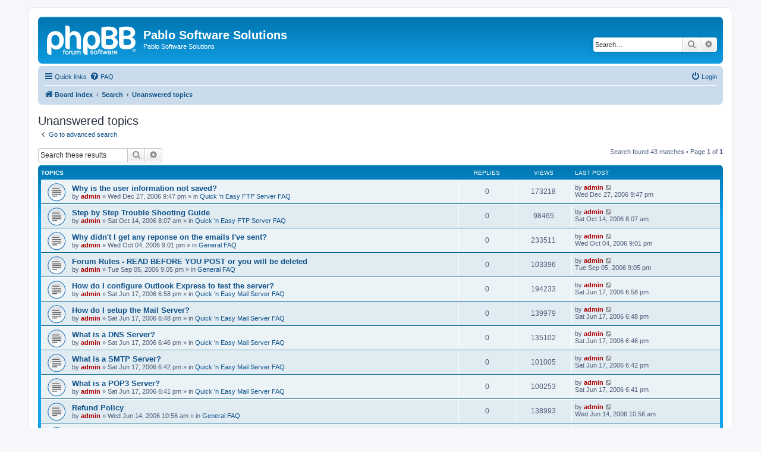

--- FILE ---
content_type: text/html; charset=UTF-8
request_url: http://www.pablosoftwaresolutions.com/forum/search.php?search_id=unanswered&sid=899b19bc037d17897474ded0ceb674dc
body_size: 109188
content:
<!DOCTYPE html>
<html dir="ltr" lang="en-gb">
<head>
<meta charset="utf-8" />
<meta http-equiv="X-UA-Compatible" content="IE=edge">
<meta name="viewport" content="width=device-width, initial-scale=1" />

<title>Pablo Software Solutions - Unanswered topics</title>

	<link rel="alternate" type="application/atom+xml" title="Feed - Pablo Software Solutions" href="/forum/app.php/feed?sid=9c2c5196805cfdf5634da025fd649c19">			<link rel="alternate" type="application/atom+xml" title="Feed - New Topics" href="/forum/app.php/feed/topics?sid=9c2c5196805cfdf5634da025fd649c19">				

<!--
	phpBB style name: prosilver
	Based on style:   prosilver (this is the default phpBB3 style)
	Original author:  Tom Beddard ( http://www.subBlue.com/ )
	Modified by:
-->

<link href="./assets/css/font-awesome.min.css?assets_version=5" rel="stylesheet">
<link href="./styles/prosilver/theme/stylesheet.css?assets_version=5" rel="stylesheet">
<link href="./styles/prosilver/theme/en/stylesheet.css?assets_version=5" rel="stylesheet">




<!--[if lte IE 9]>
	<link href="./styles/prosilver/theme/tweaks.css?assets_version=5" rel="stylesheet">
<![endif]-->





</head>
<body id="phpbb" class="nojs notouch section-search ltr ">


<div id="wrap" class="wrap">
	<a id="top" class="top-anchor" accesskey="t"></a>
	<div id="page-header">
		<div class="headerbar" role="banner">
					<div class="inner">

			<div id="site-description" class="site-description">
		<a id="logo" class="logo" href="./index.php?sid=9c2c5196805cfdf5634da025fd649c19" title="Board index">
					<span class="site_logo"></span>
				</a>
				<h1>Pablo Software Solutions</h1>
				<p>Pablo Software Solutions</p>
				<p class="skiplink"><a href="#start_here">Skip to content</a></p>
			</div>

									<div id="search-box" class="search-box search-header" role="search">
				<form action="./search.php?sid=9c2c5196805cfdf5634da025fd649c19" method="get" id="search">
				<fieldset>
					<input name="keywords" id="keywords" type="search" maxlength="128" title="Search for keywords" class="inputbox search tiny" size="20" value="" placeholder="Search…" />
					<button class="button button-search" type="submit" title="Search">
						<i class="icon fa-search fa-fw" aria-hidden="true"></i><span class="sr-only">Search</span>
					</button>
					<a href="./search.php?sid=9c2c5196805cfdf5634da025fd649c19" class="button button-search-end" title="Advanced search">
						<i class="icon fa-cog fa-fw" aria-hidden="true"></i><span class="sr-only">Advanced search</span>
					</a>
					<input type="hidden" name="sid" value="9c2c5196805cfdf5634da025fd649c19" />

				</fieldset>
				</form>
			</div>
						
			</div>
					</div>
				<div class="navbar" role="navigation">
	<div class="inner">

	<ul id="nav-main" class="nav-main linklist" role="menubar">

		<li id="quick-links" class="quick-links dropdown-container responsive-menu" data-skip-responsive="true">
			<a href="#" class="dropdown-trigger">
				<i class="icon fa-bars fa-fw" aria-hidden="true"></i><span>Quick links</span>
			</a>
			<div class="dropdown">
				<div class="pointer"><div class="pointer-inner"></div></div>
				<ul class="dropdown-contents" role="menu">
					
											<li class="separator"></li>
																									<li>
								<a href="./search.php?search_id=unanswered&amp;sid=9c2c5196805cfdf5634da025fd649c19" role="menuitem">
									<i class="icon fa-file-o fa-fw icon-gray" aria-hidden="true"></i><span>Unanswered topics</span>
								</a>
							</li>
							<li>
								<a href="./search.php?search_id=active_topics&amp;sid=9c2c5196805cfdf5634da025fd649c19" role="menuitem">
									<i class="icon fa-file-o fa-fw icon-blue" aria-hidden="true"></i><span>Active topics</span>
								</a>
							</li>
							<li class="separator"></li>
							<li>
								<a href="./search.php?sid=9c2c5196805cfdf5634da025fd649c19" role="menuitem">
									<i class="icon fa-search fa-fw" aria-hidden="true"></i><span>Search</span>
								</a>
							</li>
					
										<li class="separator"></li>

									</ul>
			</div>
		</li>

				<li data-skip-responsive="true">
			<a href="/forum/app.php/help/faq?sid=9c2c5196805cfdf5634da025fd649c19" rel="help" title="Frequently Asked Questions" role="menuitem">
				<i class="icon fa-question-circle fa-fw" aria-hidden="true"></i><span>FAQ</span>
			</a>
		</li>
						
			<li class="rightside"  data-skip-responsive="true">
			<a href="./ucp.php?mode=login&amp;redirect=search.php%3Fsearch_id%3Dunanswered&amp;sid=9c2c5196805cfdf5634da025fd649c19" title="Login" accesskey="x" role="menuitem">
				<i class="icon fa-power-off fa-fw" aria-hidden="true"></i><span>Login</span>
			</a>
		</li>
						</ul>

	<ul id="nav-breadcrumbs" class="nav-breadcrumbs linklist navlinks" role="menubar">
				
		
		<li class="breadcrumbs" itemscope itemtype="https://schema.org/BreadcrumbList">

			
							<span class="crumb" itemtype="https://schema.org/ListItem" itemprop="itemListElement" itemscope><a itemprop="item" href="./index.php?sid=9c2c5196805cfdf5634da025fd649c19" accesskey="h" data-navbar-reference="index"><i class="icon fa-home fa-fw"></i><span itemprop="name">Board index</span></a><meta itemprop="position" content="1" /></span>

											
								<span class="crumb" itemtype="https://schema.org/ListItem" itemprop="itemListElement" itemscope><a itemprop="item" href="./search.php?sid=9c2c5196805cfdf5634da025fd649c19"><span itemprop="name">Search</span></a><meta itemprop="position" content="2" /></span>
															
								<span class="crumb" itemtype="https://schema.org/ListItem" itemprop="itemListElement" itemscope><a itemprop="item" href="./search.php?search_id=unanswered&amp;sid=9c2c5196805cfdf5634da025fd649c19"><span itemprop="name">Unanswered topics</span></a><meta itemprop="position" content="3" /></span>
							
					</li>

		
					<li class="rightside responsive-search">
				<a href="./search.php?sid=9c2c5196805cfdf5634da025fd649c19" title="View the advanced search options" role="menuitem">
					<i class="icon fa-search fa-fw" aria-hidden="true"></i><span class="sr-only">Search</span>
				</a>
			</li>
			</ul>

	</div>
</div>
	</div>

	
	<a id="start_here" class="anchor"></a>
	<div id="page-body" class="page-body" role="main">
		
		

<h2 class="searchresults-title">Unanswered topics</h2>

	<p class="advanced-search-link">
		<a class="arrow-left" href="./search.php?sid=9c2c5196805cfdf5634da025fd649c19" title="Advanced search">
			<i class="icon fa-angle-left fa-fw icon-black" aria-hidden="true"></i><span>Go to advanced search</span>
		</a>
	</p>


	<div class="action-bar bar-top">

			<div class="search-box" role="search">
			<form method="post" action="./search.php?st=0&amp;sk=t&amp;sd=d&amp;sr=topics&amp;sid=9c2c5196805cfdf5634da025fd649c19&amp;search_id=unanswered">
			<fieldset>
				<input class="inputbox search tiny" type="search" name="add_keywords" id="add_keywords" value="" placeholder="Search these results" />
				<button class="button button-search" type="submit" title="Search">
					<i class="icon fa-search fa-fw" aria-hidden="true"></i><span class="sr-only">Search</span>
				</button>
				<a href="./search.php?sid=9c2c5196805cfdf5634da025fd649c19" class="button button-search-end" title="Advanced search">
					<i class="icon fa-cog fa-fw" aria-hidden="true"></i><span class="sr-only">Advanced search</span>
				</a>
			</fieldset>
			</form>
		</div>
	
		
		<div class="pagination">
						Search found 43 matches
							 &bull; Page <strong>1</strong> of <strong>1</strong>
					</div>
	</div>


		<div class="forumbg">

		<div class="inner">
		<ul class="topiclist">
			<li class="header">
				<dl class="row-item">
					<dt><div class="list-inner">Topics</div></dt>
					<dd class="posts">Replies</dd>
					<dd class="views">Views</dd>
					<dd class="lastpost"><span>Last post</span></dd>
									</dl>
			</li>
		</ul>
		<ul class="topiclist topics">

								<li class="row bg1">
				<dl class="row-item topic_read">
					<dt title="There are no new unread posts for this topic.">
												<div class="list-inner">
																					<a href="./viewtopic.php?t=1255&amp;sid=9c2c5196805cfdf5634da025fd649c19" class="topictitle">Why is the user information not saved?</a>
																												<br />
							
															<div class="responsive-show" style="display: none;">
									Last post by <a href="./memberlist.php?mode=viewprofile&amp;u=2&amp;sid=9c2c5196805cfdf5634da025fd649c19" style="color: #AA0000;" class="username-coloured">admin</a> &laquo; <a href="./viewtopic.php?p=4664&amp;sid=9c2c5196805cfdf5634da025fd649c19#p4664" title="Go to last post"><time datetime="2006-12-27T20:47:32+00:00">Wed Dec 27, 2006 9:47 pm</time></a>
									<br />Posted in <a href="./viewforum.php?f=8&amp;sid=9c2c5196805cfdf5634da025fd649c19">Quick 'n Easy FTP Server FAQ</a>
								</div>
														
							<div class="responsive-hide left-box">
																																by <a href="./memberlist.php?mode=viewprofile&amp;u=2&amp;sid=9c2c5196805cfdf5634da025fd649c19" style="color: #AA0000;" class="username-coloured">admin</a> &raquo; <time datetime="2006-12-27T20:47:32+00:00">Wed Dec 27, 2006 9:47 pm</time> &raquo; in <a href="./viewforum.php?f=8&amp;sid=9c2c5196805cfdf5634da025fd649c19">Quick 'n Easy FTP Server FAQ</a>
															</div>

							
													</div>
					</dt>
					<dd class="posts">0 <dfn>Replies</dfn></dd>
					<dd class="views">173218 <dfn>Views</dfn></dd>
					<dd class="lastpost">
						<span><dfn>Last post </dfn>by <a href="./memberlist.php?mode=viewprofile&amp;u=2&amp;sid=9c2c5196805cfdf5634da025fd649c19" style="color: #AA0000;" class="username-coloured">admin</a>															<a href="./viewtopic.php?p=4664&amp;sid=9c2c5196805cfdf5634da025fd649c19#p4664" title="Go to last post">
									<i class="icon fa-external-link-square fa-fw icon-lightgray icon-md" aria-hidden="true"></i><span class="sr-only"></span>
								</a>
														<br /><time datetime="2006-12-27T20:47:32+00:00">Wed Dec 27, 2006 9:47 pm</time>
						</span>
					</dd>
									</dl>
			</li>
											<li class="row bg2">
				<dl class="row-item topic_read">
					<dt title="There are no new unread posts for this topic.">
												<div class="list-inner">
																					<a href="./viewtopic.php?t=1207&amp;sid=9c2c5196805cfdf5634da025fd649c19" class="topictitle">Step by Step Trouble Shooting Guide</a>
																												<br />
							
															<div class="responsive-show" style="display: none;">
									Last post by <a href="./memberlist.php?mode=viewprofile&amp;u=2&amp;sid=9c2c5196805cfdf5634da025fd649c19" style="color: #AA0000;" class="username-coloured">admin</a> &laquo; <a href="./viewtopic.php?p=4523&amp;sid=9c2c5196805cfdf5634da025fd649c19#p4523" title="Go to last post"><time datetime="2006-10-14T07:07:14+00:00">Sat Oct 14, 2006 8:07 am</time></a>
									<br />Posted in <a href="./viewforum.php?f=8&amp;sid=9c2c5196805cfdf5634da025fd649c19">Quick 'n Easy FTP Server FAQ</a>
								</div>
														
							<div class="responsive-hide left-box">
																																by <a href="./memberlist.php?mode=viewprofile&amp;u=2&amp;sid=9c2c5196805cfdf5634da025fd649c19" style="color: #AA0000;" class="username-coloured">admin</a> &raquo; <time datetime="2006-10-14T07:07:14+00:00">Sat Oct 14, 2006 8:07 am</time> &raquo; in <a href="./viewforum.php?f=8&amp;sid=9c2c5196805cfdf5634da025fd649c19">Quick 'n Easy FTP Server FAQ</a>
															</div>

							
													</div>
					</dt>
					<dd class="posts">0 <dfn>Replies</dfn></dd>
					<dd class="views">98465 <dfn>Views</dfn></dd>
					<dd class="lastpost">
						<span><dfn>Last post </dfn>by <a href="./memberlist.php?mode=viewprofile&amp;u=2&amp;sid=9c2c5196805cfdf5634da025fd649c19" style="color: #AA0000;" class="username-coloured">admin</a>															<a href="./viewtopic.php?p=4523&amp;sid=9c2c5196805cfdf5634da025fd649c19#p4523" title="Go to last post">
									<i class="icon fa-external-link-square fa-fw icon-lightgray icon-md" aria-hidden="true"></i><span class="sr-only"></span>
								</a>
														<br /><time datetime="2006-10-14T07:07:14+00:00">Sat Oct 14, 2006 8:07 am</time>
						</span>
					</dd>
									</dl>
			</li>
											<li class="row bg1">
				<dl class="row-item topic_read">
					<dt title="There are no new unread posts for this topic.">
												<div class="list-inner">
																					<a href="./viewtopic.php?t=1200&amp;sid=9c2c5196805cfdf5634da025fd649c19" class="topictitle">Why didn't I get any reponse on the emails I've sent?</a>
																												<br />
							
															<div class="responsive-show" style="display: none;">
									Last post by <a href="./memberlist.php?mode=viewprofile&amp;u=2&amp;sid=9c2c5196805cfdf5634da025fd649c19" style="color: #AA0000;" class="username-coloured">admin</a> &laquo; <a href="./viewtopic.php?p=4511&amp;sid=9c2c5196805cfdf5634da025fd649c19#p4511" title="Go to last post"><time datetime="2006-10-04T20:01:54+00:00">Wed Oct 04, 2006 9:01 pm</time></a>
									<br />Posted in <a href="./viewforum.php?f=12&amp;sid=9c2c5196805cfdf5634da025fd649c19">General FAQ</a>
								</div>
														
							<div class="responsive-hide left-box">
																																by <a href="./memberlist.php?mode=viewprofile&amp;u=2&amp;sid=9c2c5196805cfdf5634da025fd649c19" style="color: #AA0000;" class="username-coloured">admin</a> &raquo; <time datetime="2006-10-04T20:01:54+00:00">Wed Oct 04, 2006 9:01 pm</time> &raquo; in <a href="./viewforum.php?f=12&amp;sid=9c2c5196805cfdf5634da025fd649c19">General FAQ</a>
															</div>

							
													</div>
					</dt>
					<dd class="posts">0 <dfn>Replies</dfn></dd>
					<dd class="views">233511 <dfn>Views</dfn></dd>
					<dd class="lastpost">
						<span><dfn>Last post </dfn>by <a href="./memberlist.php?mode=viewprofile&amp;u=2&amp;sid=9c2c5196805cfdf5634da025fd649c19" style="color: #AA0000;" class="username-coloured">admin</a>															<a href="./viewtopic.php?p=4511&amp;sid=9c2c5196805cfdf5634da025fd649c19#p4511" title="Go to last post">
									<i class="icon fa-external-link-square fa-fw icon-lightgray icon-md" aria-hidden="true"></i><span class="sr-only"></span>
								</a>
														<br /><time datetime="2006-10-04T20:01:54+00:00">Wed Oct 04, 2006 9:01 pm</time>
						</span>
					</dd>
									</dl>
			</li>
											<li class="row bg2">
				<dl class="row-item topic_read">
					<dt title="There are no new unread posts for this topic.">
												<div class="list-inner">
																					<a href="./viewtopic.php?t=1165&amp;sid=9c2c5196805cfdf5634da025fd649c19" class="topictitle">Forum Rules - READ BEFORE YOU POST or you will be deleted</a>
																												<br />
							
															<div class="responsive-show" style="display: none;">
									Last post by <a href="./memberlist.php?mode=viewprofile&amp;u=2&amp;sid=9c2c5196805cfdf5634da025fd649c19" style="color: #AA0000;" class="username-coloured">admin</a> &laquo; <a href="./viewtopic.php?p=4402&amp;sid=9c2c5196805cfdf5634da025fd649c19#p4402" title="Go to last post"><time datetime="2006-09-05T20:05:31+00:00">Tue Sep 05, 2006 9:05 pm</time></a>
									<br />Posted in <a href="./viewforum.php?f=12&amp;sid=9c2c5196805cfdf5634da025fd649c19">General FAQ</a>
								</div>
														
							<div class="responsive-hide left-box">
																																by <a href="./memberlist.php?mode=viewprofile&amp;u=2&amp;sid=9c2c5196805cfdf5634da025fd649c19" style="color: #AA0000;" class="username-coloured">admin</a> &raquo; <time datetime="2006-09-05T20:05:31+00:00">Tue Sep 05, 2006 9:05 pm</time> &raquo; in <a href="./viewforum.php?f=12&amp;sid=9c2c5196805cfdf5634da025fd649c19">General FAQ</a>
															</div>

							
													</div>
					</dt>
					<dd class="posts">0 <dfn>Replies</dfn></dd>
					<dd class="views">103396 <dfn>Views</dfn></dd>
					<dd class="lastpost">
						<span><dfn>Last post </dfn>by <a href="./memberlist.php?mode=viewprofile&amp;u=2&amp;sid=9c2c5196805cfdf5634da025fd649c19" style="color: #AA0000;" class="username-coloured">admin</a>															<a href="./viewtopic.php?p=4402&amp;sid=9c2c5196805cfdf5634da025fd649c19#p4402" title="Go to last post">
									<i class="icon fa-external-link-square fa-fw icon-lightgray icon-md" aria-hidden="true"></i><span class="sr-only"></span>
								</a>
														<br /><time datetime="2006-09-05T20:05:31+00:00">Tue Sep 05, 2006 9:05 pm</time>
						</span>
					</dd>
									</dl>
			</li>
											<li class="row bg1">
				<dl class="row-item topic_read">
					<dt title="There are no new unread posts for this topic.">
												<div class="list-inner">
																					<a href="./viewtopic.php?t=1100&amp;sid=9c2c5196805cfdf5634da025fd649c19" class="topictitle">How do I configure Outlook Express to test the server?</a>
																												<br />
							
															<div class="responsive-show" style="display: none;">
									Last post by <a href="./memberlist.php?mode=viewprofile&amp;u=2&amp;sid=9c2c5196805cfdf5634da025fd649c19" style="color: #AA0000;" class="username-coloured">admin</a> &laquo; <a href="./viewtopic.php?p=4170&amp;sid=9c2c5196805cfdf5634da025fd649c19#p4170" title="Go to last post"><time datetime="2006-06-17T17:58:23+00:00">Sat Jun 17, 2006 6:58 pm</time></a>
									<br />Posted in <a href="./viewforum.php?f=18&amp;sid=9c2c5196805cfdf5634da025fd649c19">Quick 'n Easy Mail Server FAQ</a>
								</div>
														
							<div class="responsive-hide left-box">
																																by <a href="./memberlist.php?mode=viewprofile&amp;u=2&amp;sid=9c2c5196805cfdf5634da025fd649c19" style="color: #AA0000;" class="username-coloured">admin</a> &raquo; <time datetime="2006-06-17T17:58:23+00:00">Sat Jun 17, 2006 6:58 pm</time> &raquo; in <a href="./viewforum.php?f=18&amp;sid=9c2c5196805cfdf5634da025fd649c19">Quick 'n Easy Mail Server FAQ</a>
															</div>

							
													</div>
					</dt>
					<dd class="posts">0 <dfn>Replies</dfn></dd>
					<dd class="views">194233 <dfn>Views</dfn></dd>
					<dd class="lastpost">
						<span><dfn>Last post </dfn>by <a href="./memberlist.php?mode=viewprofile&amp;u=2&amp;sid=9c2c5196805cfdf5634da025fd649c19" style="color: #AA0000;" class="username-coloured">admin</a>															<a href="./viewtopic.php?p=4170&amp;sid=9c2c5196805cfdf5634da025fd649c19#p4170" title="Go to last post">
									<i class="icon fa-external-link-square fa-fw icon-lightgray icon-md" aria-hidden="true"></i><span class="sr-only"></span>
								</a>
														<br /><time datetime="2006-06-17T17:58:23+00:00">Sat Jun 17, 2006 6:58 pm</time>
						</span>
					</dd>
									</dl>
			</li>
											<li class="row bg2">
				<dl class="row-item topic_read">
					<dt title="There are no new unread posts for this topic.">
												<div class="list-inner">
																					<a href="./viewtopic.php?t=1099&amp;sid=9c2c5196805cfdf5634da025fd649c19" class="topictitle">How do I setup the Mail Server?</a>
																												<br />
							
															<div class="responsive-show" style="display: none;">
									Last post by <a href="./memberlist.php?mode=viewprofile&amp;u=2&amp;sid=9c2c5196805cfdf5634da025fd649c19" style="color: #AA0000;" class="username-coloured">admin</a> &laquo; <a href="./viewtopic.php?p=4169&amp;sid=9c2c5196805cfdf5634da025fd649c19#p4169" title="Go to last post"><time datetime="2006-06-17T17:48:49+00:00">Sat Jun 17, 2006 6:48 pm</time></a>
									<br />Posted in <a href="./viewforum.php?f=18&amp;sid=9c2c5196805cfdf5634da025fd649c19">Quick 'n Easy Mail Server FAQ</a>
								</div>
														
							<div class="responsive-hide left-box">
																																by <a href="./memberlist.php?mode=viewprofile&amp;u=2&amp;sid=9c2c5196805cfdf5634da025fd649c19" style="color: #AA0000;" class="username-coloured">admin</a> &raquo; <time datetime="2006-06-17T17:48:49+00:00">Sat Jun 17, 2006 6:48 pm</time> &raquo; in <a href="./viewforum.php?f=18&amp;sid=9c2c5196805cfdf5634da025fd649c19">Quick 'n Easy Mail Server FAQ</a>
															</div>

							
													</div>
					</dt>
					<dd class="posts">0 <dfn>Replies</dfn></dd>
					<dd class="views">139979 <dfn>Views</dfn></dd>
					<dd class="lastpost">
						<span><dfn>Last post </dfn>by <a href="./memberlist.php?mode=viewprofile&amp;u=2&amp;sid=9c2c5196805cfdf5634da025fd649c19" style="color: #AA0000;" class="username-coloured">admin</a>															<a href="./viewtopic.php?p=4169&amp;sid=9c2c5196805cfdf5634da025fd649c19#p4169" title="Go to last post">
									<i class="icon fa-external-link-square fa-fw icon-lightgray icon-md" aria-hidden="true"></i><span class="sr-only"></span>
								</a>
														<br /><time datetime="2006-06-17T17:48:49+00:00">Sat Jun 17, 2006 6:48 pm</time>
						</span>
					</dd>
									</dl>
			</li>
											<li class="row bg1">
				<dl class="row-item topic_read">
					<dt title="There are no new unread posts for this topic.">
												<div class="list-inner">
																					<a href="./viewtopic.php?t=1098&amp;sid=9c2c5196805cfdf5634da025fd649c19" class="topictitle">What is a DNS Server?</a>
																												<br />
							
															<div class="responsive-show" style="display: none;">
									Last post by <a href="./memberlist.php?mode=viewprofile&amp;u=2&amp;sid=9c2c5196805cfdf5634da025fd649c19" style="color: #AA0000;" class="username-coloured">admin</a> &laquo; <a href="./viewtopic.php?p=4168&amp;sid=9c2c5196805cfdf5634da025fd649c19#p4168" title="Go to last post"><time datetime="2006-06-17T17:46:14+00:00">Sat Jun 17, 2006 6:46 pm</time></a>
									<br />Posted in <a href="./viewforum.php?f=18&amp;sid=9c2c5196805cfdf5634da025fd649c19">Quick 'n Easy Mail Server FAQ</a>
								</div>
														
							<div class="responsive-hide left-box">
																																by <a href="./memberlist.php?mode=viewprofile&amp;u=2&amp;sid=9c2c5196805cfdf5634da025fd649c19" style="color: #AA0000;" class="username-coloured">admin</a> &raquo; <time datetime="2006-06-17T17:46:14+00:00">Sat Jun 17, 2006 6:46 pm</time> &raquo; in <a href="./viewforum.php?f=18&amp;sid=9c2c5196805cfdf5634da025fd649c19">Quick 'n Easy Mail Server FAQ</a>
															</div>

							
													</div>
					</dt>
					<dd class="posts">0 <dfn>Replies</dfn></dd>
					<dd class="views">135102 <dfn>Views</dfn></dd>
					<dd class="lastpost">
						<span><dfn>Last post </dfn>by <a href="./memberlist.php?mode=viewprofile&amp;u=2&amp;sid=9c2c5196805cfdf5634da025fd649c19" style="color: #AA0000;" class="username-coloured">admin</a>															<a href="./viewtopic.php?p=4168&amp;sid=9c2c5196805cfdf5634da025fd649c19#p4168" title="Go to last post">
									<i class="icon fa-external-link-square fa-fw icon-lightgray icon-md" aria-hidden="true"></i><span class="sr-only"></span>
								</a>
														<br /><time datetime="2006-06-17T17:46:14+00:00">Sat Jun 17, 2006 6:46 pm</time>
						</span>
					</dd>
									</dl>
			</li>
											<li class="row bg2">
				<dl class="row-item topic_read">
					<dt title="There are no new unread posts for this topic.">
												<div class="list-inner">
																					<a href="./viewtopic.php?t=1096&amp;sid=9c2c5196805cfdf5634da025fd649c19" class="topictitle">What is a SMTP Server?</a>
																												<br />
							
															<div class="responsive-show" style="display: none;">
									Last post by <a href="./memberlist.php?mode=viewprofile&amp;u=2&amp;sid=9c2c5196805cfdf5634da025fd649c19" style="color: #AA0000;" class="username-coloured">admin</a> &laquo; <a href="./viewtopic.php?p=4166&amp;sid=9c2c5196805cfdf5634da025fd649c19#p4166" title="Go to last post"><time datetime="2006-06-17T17:42:22+00:00">Sat Jun 17, 2006 6:42 pm</time></a>
									<br />Posted in <a href="./viewforum.php?f=18&amp;sid=9c2c5196805cfdf5634da025fd649c19">Quick 'n Easy Mail Server FAQ</a>
								</div>
														
							<div class="responsive-hide left-box">
																																by <a href="./memberlist.php?mode=viewprofile&amp;u=2&amp;sid=9c2c5196805cfdf5634da025fd649c19" style="color: #AA0000;" class="username-coloured">admin</a> &raquo; <time datetime="2006-06-17T17:42:22+00:00">Sat Jun 17, 2006 6:42 pm</time> &raquo; in <a href="./viewforum.php?f=18&amp;sid=9c2c5196805cfdf5634da025fd649c19">Quick 'n Easy Mail Server FAQ</a>
															</div>

							
													</div>
					</dt>
					<dd class="posts">0 <dfn>Replies</dfn></dd>
					<dd class="views">101005 <dfn>Views</dfn></dd>
					<dd class="lastpost">
						<span><dfn>Last post </dfn>by <a href="./memberlist.php?mode=viewprofile&amp;u=2&amp;sid=9c2c5196805cfdf5634da025fd649c19" style="color: #AA0000;" class="username-coloured">admin</a>															<a href="./viewtopic.php?p=4166&amp;sid=9c2c5196805cfdf5634da025fd649c19#p4166" title="Go to last post">
									<i class="icon fa-external-link-square fa-fw icon-lightgray icon-md" aria-hidden="true"></i><span class="sr-only"></span>
								</a>
														<br /><time datetime="2006-06-17T17:42:22+00:00">Sat Jun 17, 2006 6:42 pm</time>
						</span>
					</dd>
									</dl>
			</li>
											<li class="row bg1">
				<dl class="row-item topic_read">
					<dt title="There are no new unread posts for this topic.">
												<div class="list-inner">
																					<a href="./viewtopic.php?t=1095&amp;sid=9c2c5196805cfdf5634da025fd649c19" class="topictitle">What is a POP3 Server?</a>
																												<br />
							
															<div class="responsive-show" style="display: none;">
									Last post by <a href="./memberlist.php?mode=viewprofile&amp;u=2&amp;sid=9c2c5196805cfdf5634da025fd649c19" style="color: #AA0000;" class="username-coloured">admin</a> &laquo; <a href="./viewtopic.php?p=4165&amp;sid=9c2c5196805cfdf5634da025fd649c19#p4165" title="Go to last post"><time datetime="2006-06-17T17:41:55+00:00">Sat Jun 17, 2006 6:41 pm</time></a>
									<br />Posted in <a href="./viewforum.php?f=18&amp;sid=9c2c5196805cfdf5634da025fd649c19">Quick 'n Easy Mail Server FAQ</a>
								</div>
														
							<div class="responsive-hide left-box">
																																by <a href="./memberlist.php?mode=viewprofile&amp;u=2&amp;sid=9c2c5196805cfdf5634da025fd649c19" style="color: #AA0000;" class="username-coloured">admin</a> &raquo; <time datetime="2006-06-17T17:41:55+00:00">Sat Jun 17, 2006 6:41 pm</time> &raquo; in <a href="./viewforum.php?f=18&amp;sid=9c2c5196805cfdf5634da025fd649c19">Quick 'n Easy Mail Server FAQ</a>
															</div>

							
													</div>
					</dt>
					<dd class="posts">0 <dfn>Replies</dfn></dd>
					<dd class="views">100253 <dfn>Views</dfn></dd>
					<dd class="lastpost">
						<span><dfn>Last post </dfn>by <a href="./memberlist.php?mode=viewprofile&amp;u=2&amp;sid=9c2c5196805cfdf5634da025fd649c19" style="color: #AA0000;" class="username-coloured">admin</a>															<a href="./viewtopic.php?p=4165&amp;sid=9c2c5196805cfdf5634da025fd649c19#p4165" title="Go to last post">
									<i class="icon fa-external-link-square fa-fw icon-lightgray icon-md" aria-hidden="true"></i><span class="sr-only"></span>
								</a>
														<br /><time datetime="2006-06-17T17:41:55+00:00">Sat Jun 17, 2006 6:41 pm</time>
						</span>
					</dd>
									</dl>
			</li>
											<li class="row bg2">
				<dl class="row-item topic_read">
					<dt title="There are no new unread posts for this topic.">
												<div class="list-inner">
																					<a href="./viewtopic.php?t=1088&amp;sid=9c2c5196805cfdf5634da025fd649c19" class="topictitle">Refund Policy</a>
																												<br />
							
															<div class="responsive-show" style="display: none;">
									Last post by <a href="./memberlist.php?mode=viewprofile&amp;u=2&amp;sid=9c2c5196805cfdf5634da025fd649c19" style="color: #AA0000;" class="username-coloured">admin</a> &laquo; <a href="./viewtopic.php?p=4136&amp;sid=9c2c5196805cfdf5634da025fd649c19#p4136" title="Go to last post"><time datetime="2006-06-14T09:56:53+00:00">Wed Jun 14, 2006 10:56 am</time></a>
									<br />Posted in <a href="./viewforum.php?f=12&amp;sid=9c2c5196805cfdf5634da025fd649c19">General FAQ</a>
								</div>
														
							<div class="responsive-hide left-box">
																																by <a href="./memberlist.php?mode=viewprofile&amp;u=2&amp;sid=9c2c5196805cfdf5634da025fd649c19" style="color: #AA0000;" class="username-coloured">admin</a> &raquo; <time datetime="2006-06-14T09:56:53+00:00">Wed Jun 14, 2006 10:56 am</time> &raquo; in <a href="./viewforum.php?f=12&amp;sid=9c2c5196805cfdf5634da025fd649c19">General FAQ</a>
															</div>

							
													</div>
					</dt>
					<dd class="posts">0 <dfn>Replies</dfn></dd>
					<dd class="views">138993 <dfn>Views</dfn></dd>
					<dd class="lastpost">
						<span><dfn>Last post </dfn>by <a href="./memberlist.php?mode=viewprofile&amp;u=2&amp;sid=9c2c5196805cfdf5634da025fd649c19" style="color: #AA0000;" class="username-coloured">admin</a>															<a href="./viewtopic.php?p=4136&amp;sid=9c2c5196805cfdf5634da025fd649c19#p4136" title="Go to last post">
									<i class="icon fa-external-link-square fa-fw icon-lightgray icon-md" aria-hidden="true"></i><span class="sr-only"></span>
								</a>
														<br /><time datetime="2006-06-14T09:56:53+00:00">Wed Jun 14, 2006 10:56 am</time>
						</span>
					</dd>
									</dl>
			</li>
											<li class="row bg1">
				<dl class="row-item topic_read">
					<dt title="There are no new unread posts for this topic.">
												<div class="list-inner">
																					<a href="./viewtopic.php?t=946&amp;sid=9c2c5196805cfdf5634da025fd649c19" class="topictitle">WYSIWYG Web Builder forum has been moved to a new location</a>
																												<br />
							
															<div class="responsive-show" style="display: none;">
									Last post by <a href="./memberlist.php?mode=viewprofile&amp;u=2&amp;sid=9c2c5196805cfdf5634da025fd649c19" style="color: #AA0000;" class="username-coloured">admin</a> &laquo; <a href="./viewtopic.php?p=3527&amp;sid=9c2c5196805cfdf5634da025fd649c19#p3527" title="Go to last post"><time datetime="2006-02-15T18:38:47+00:00">Wed Feb 15, 2006 7:38 pm</time></a>
									<br />Posted in <a href="./viewforum.php?f=19&amp;sid=9c2c5196805cfdf5634da025fd649c19">WYSIWYG Web Builder Forum: http://www.wysiwygwebbuilder.com/forum</a>
								</div>
														
							<div class="responsive-hide left-box">
																																by <a href="./memberlist.php?mode=viewprofile&amp;u=2&amp;sid=9c2c5196805cfdf5634da025fd649c19" style="color: #AA0000;" class="username-coloured">admin</a> &raquo; <time datetime="2006-02-15T18:38:47+00:00">Wed Feb 15, 2006 7:38 pm</time> &raquo; in <a href="./viewforum.php?f=19&amp;sid=9c2c5196805cfdf5634da025fd649c19">WYSIWYG Web Builder Forum: http://www.wysiwygwebbuilder.com/forum</a>
															</div>

							
													</div>
					</dt>
					<dd class="posts">0 <dfn>Replies</dfn></dd>
					<dd class="views">166631 <dfn>Views</dfn></dd>
					<dd class="lastpost">
						<span><dfn>Last post </dfn>by <a href="./memberlist.php?mode=viewprofile&amp;u=2&amp;sid=9c2c5196805cfdf5634da025fd649c19" style="color: #AA0000;" class="username-coloured">admin</a>															<a href="./viewtopic.php?p=3527&amp;sid=9c2c5196805cfdf5634da025fd649c19#p3527" title="Go to last post">
									<i class="icon fa-external-link-square fa-fw icon-lightgray icon-md" aria-hidden="true"></i><span class="sr-only"></span>
								</a>
														<br /><time datetime="2006-02-15T18:38:47+00:00">Wed Feb 15, 2006 7:38 pm</time>
						</span>
					</dd>
									</dl>
			</li>
											<li class="row bg2">
				<dl class="row-item topic_read">
					<dt title="There are no new unread posts for this topic.">
												<div class="list-inner">
																					<a href="./viewtopic.php?t=656&amp;sid=9c2c5196805cfdf5634da025fd649c19" class="topictitle">How are Pablo Software Solutions orders processed?</a>
																												<br />
							
															<div class="responsive-show" style="display: none;">
									Last post by <a href="./memberlist.php?mode=viewprofile&amp;u=2&amp;sid=9c2c5196805cfdf5634da025fd649c19" style="color: #AA0000;" class="username-coloured">admin</a> &laquo; <a href="./viewtopic.php?p=2277&amp;sid=9c2c5196805cfdf5634da025fd649c19#p2277" title="Go to last post"><time datetime="2005-12-16T13:17:43+00:00">Fri Dec 16, 2005 2:17 pm</time></a>
									<br />Posted in <a href="./viewforum.php?f=12&amp;sid=9c2c5196805cfdf5634da025fd649c19">General FAQ</a>
								</div>
														
							<div class="responsive-hide left-box">
																																by <a href="./memberlist.php?mode=viewprofile&amp;u=2&amp;sid=9c2c5196805cfdf5634da025fd649c19" style="color: #AA0000;" class="username-coloured">admin</a> &raquo; <time datetime="2005-12-16T13:17:43+00:00">Fri Dec 16, 2005 2:17 pm</time> &raquo; in <a href="./viewforum.php?f=12&amp;sid=9c2c5196805cfdf5634da025fd649c19">General FAQ</a>
															</div>

							
													</div>
					</dt>
					<dd class="posts">0 <dfn>Replies</dfn></dd>
					<dd class="views">108880 <dfn>Views</dfn></dd>
					<dd class="lastpost">
						<span><dfn>Last post </dfn>by <a href="./memberlist.php?mode=viewprofile&amp;u=2&amp;sid=9c2c5196805cfdf5634da025fd649c19" style="color: #AA0000;" class="username-coloured">admin</a>															<a href="./viewtopic.php?p=2277&amp;sid=9c2c5196805cfdf5634da025fd649c19#p2277" title="Go to last post">
									<i class="icon fa-external-link-square fa-fw icon-lightgray icon-md" aria-hidden="true"></i><span class="sr-only"></span>
								</a>
														<br /><time datetime="2005-12-16T13:17:43+00:00">Fri Dec 16, 2005 2:17 pm</time>
						</span>
					</dd>
									</dl>
			</li>
											<li class="row bg1">
				<dl class="row-item topic_read">
					<dt title="There are no new unread posts for this topic.">
												<div class="list-inner">
																					<a href="./viewtopic.php?t=623&amp;sid=9c2c5196805cfdf5634da025fd649c19" class="topictitle">Why didn't I receive a software update notification?</a>
																												<br />
							
															<div class="responsive-show" style="display: none;">
									Last post by <a href="./memberlist.php?mode=viewprofile&amp;u=2&amp;sid=9c2c5196805cfdf5634da025fd649c19" style="color: #AA0000;" class="username-coloured">admin</a> &laquo; <a href="./viewtopic.php?p=2139&amp;sid=9c2c5196805cfdf5634da025fd649c19#p2139" title="Go to last post"><time datetime="2005-12-08T13:07:10+00:00">Thu Dec 08, 2005 2:07 pm</time></a>
									<br />Posted in <a href="./viewforum.php?f=12&amp;sid=9c2c5196805cfdf5634da025fd649c19">General FAQ</a>
								</div>
														
							<div class="responsive-hide left-box">
																																by <a href="./memberlist.php?mode=viewprofile&amp;u=2&amp;sid=9c2c5196805cfdf5634da025fd649c19" style="color: #AA0000;" class="username-coloured">admin</a> &raquo; <time datetime="2005-12-08T13:07:10+00:00">Thu Dec 08, 2005 2:07 pm</time> &raquo; in <a href="./viewforum.php?f=12&amp;sid=9c2c5196805cfdf5634da025fd649c19">General FAQ</a>
															</div>

							
													</div>
					</dt>
					<dd class="posts">0 <dfn>Replies</dfn></dd>
					<dd class="views">130859 <dfn>Views</dfn></dd>
					<dd class="lastpost">
						<span><dfn>Last post </dfn>by <a href="./memberlist.php?mode=viewprofile&amp;u=2&amp;sid=9c2c5196805cfdf5634da025fd649c19" style="color: #AA0000;" class="username-coloured">admin</a>															<a href="./viewtopic.php?p=2139&amp;sid=9c2c5196805cfdf5634da025fd649c19#p2139" title="Go to last post">
									<i class="icon fa-external-link-square fa-fw icon-lightgray icon-md" aria-hidden="true"></i><span class="sr-only"></span>
								</a>
														<br /><time datetime="2005-12-08T13:07:10+00:00">Thu Dec 08, 2005 2:07 pm</time>
						</span>
					</dd>
									</dl>
			</li>
											<li class="row bg2">
				<dl class="row-item sticky_read_locked">
					<dt title="This topic is locked, you cannot edit posts or make further replies.">
												<div class="list-inner">
																					<a href="./viewtopic.php?t=465&amp;sid=9c2c5196805cfdf5634da025fd649c19" class="topictitle">QnE FTP Server Trouble Shooting Guide. Read this first!</a>
																												<br />
							
															<div class="responsive-show" style="display: none;">
									Last post by <a href="./memberlist.php?mode=viewprofile&amp;u=2&amp;sid=9c2c5196805cfdf5634da025fd649c19" style="color: #AA0000;" class="username-coloured">admin</a> &laquo; <a href="./viewtopic.php?p=1519&amp;sid=9c2c5196805cfdf5634da025fd649c19#p1519" title="Go to last post"><time datetime="2005-11-03T09:09:30+00:00">Thu Nov 03, 2005 10:09 am</time></a>
									<br />Posted in <a href="./viewforum.php?f=8&amp;sid=9c2c5196805cfdf5634da025fd649c19">Quick 'n Easy FTP Server FAQ</a>
								</div>
														
							<div class="responsive-hide left-box">
																																by <a href="./memberlist.php?mode=viewprofile&amp;u=2&amp;sid=9c2c5196805cfdf5634da025fd649c19" style="color: #AA0000;" class="username-coloured">admin</a> &raquo; <time datetime="2005-11-03T09:09:30+00:00">Thu Nov 03, 2005 10:09 am</time> &raquo; in <a href="./viewforum.php?f=8&amp;sid=9c2c5196805cfdf5634da025fd649c19">Quick 'n Easy FTP Server FAQ</a>
															</div>

							
													</div>
					</dt>
					<dd class="posts">0 <dfn>Replies</dfn></dd>
					<dd class="views">154269 <dfn>Views</dfn></dd>
					<dd class="lastpost">
						<span><dfn>Last post </dfn>by <a href="./memberlist.php?mode=viewprofile&amp;u=2&amp;sid=9c2c5196805cfdf5634da025fd649c19" style="color: #AA0000;" class="username-coloured">admin</a>															<a href="./viewtopic.php?p=1519&amp;sid=9c2c5196805cfdf5634da025fd649c19#p1519" title="Go to last post">
									<i class="icon fa-external-link-square fa-fw icon-lightgray icon-md" aria-hidden="true"></i><span class="sr-only"></span>
								</a>
														<br /><time datetime="2005-11-03T09:09:30+00:00">Thu Nov 03, 2005 10:09 am</time>
						</span>
					</dd>
									</dl>
			</li>
											<li class="row bg1">
				<dl class="row-item topic_read">
					<dt title="There are no new unread posts for this topic.">
												<div class="list-inner">
																					<a href="./viewtopic.php?t=358&amp;sid=9c2c5196805cfdf5634da025fd649c19" class="topictitle">Type mismatch: 'variable' errors</a>
																												<br />
							
															<div class="responsive-show" style="display: none;">
									Last post by <a href="./memberlist.php?mode=viewprofile&amp;u=2&amp;sid=9c2c5196805cfdf5634da025fd649c19" style="color: #AA0000;" class="username-coloured">admin</a> &laquo; <a href="./viewtopic.php?p=1139&amp;sid=9c2c5196805cfdf5634da025fd649c19#p1139" title="Go to last post"><time datetime="2005-09-20T11:06:31+00:00">Tue Sep 20, 2005 12:06 pm</time></a>
									<br />Posted in <a href="./viewforum.php?f=11&amp;sid=9c2c5196805cfdf5634da025fd649c19">Quick 'n Easy Web Server FAQ</a>
								</div>
														
							<div class="responsive-hide left-box">
																																by <a href="./memberlist.php?mode=viewprofile&amp;u=2&amp;sid=9c2c5196805cfdf5634da025fd649c19" style="color: #AA0000;" class="username-coloured">admin</a> &raquo; <time datetime="2005-09-20T11:06:31+00:00">Tue Sep 20, 2005 12:06 pm</time> &raquo; in <a href="./viewforum.php?f=11&amp;sid=9c2c5196805cfdf5634da025fd649c19">Quick 'n Easy Web Server FAQ</a>
															</div>

							
													</div>
					</dt>
					<dd class="posts">0 <dfn>Replies</dfn></dd>
					<dd class="views">95956 <dfn>Views</dfn></dd>
					<dd class="lastpost">
						<span><dfn>Last post </dfn>by <a href="./memberlist.php?mode=viewprofile&amp;u=2&amp;sid=9c2c5196805cfdf5634da025fd649c19" style="color: #AA0000;" class="username-coloured">admin</a>															<a href="./viewtopic.php?p=1139&amp;sid=9c2c5196805cfdf5634da025fd649c19#p1139" title="Go to last post">
									<i class="icon fa-external-link-square fa-fw icon-lightgray icon-md" aria-hidden="true"></i><span class="sr-only"></span>
								</a>
														<br /><time datetime="2005-09-20T11:06:31+00:00">Tue Sep 20, 2005 12:06 pm</time>
						</span>
					</dd>
									</dl>
			</li>
											<li class="row bg2">
				<dl class="row-item topic_read">
					<dt title="There are no new unread posts for this topic.">
												<div class="list-inner">
																					<a href="./viewtopic.php?t=300&amp;sid=9c2c5196805cfdf5634da025fd649c19" class="topictitle">How do I write a CGI application in Visual Basic?</a>
																												<br />
							
															<div class="responsive-show" style="display: none;">
									Last post by <a href="./memberlist.php?mode=viewprofile&amp;u=2&amp;sid=9c2c5196805cfdf5634da025fd649c19" style="color: #AA0000;" class="username-coloured">admin</a> &laquo; <a href="./viewtopic.php?p=958&amp;sid=9c2c5196805cfdf5634da025fd649c19#p958" title="Go to last post"><time datetime="2005-08-23T16:06:00+00:00">Tue Aug 23, 2005 5:06 pm</time></a>
									<br />Posted in <a href="./viewforum.php?f=11&amp;sid=9c2c5196805cfdf5634da025fd649c19">Quick 'n Easy Web Server FAQ</a>
								</div>
														
							<div class="responsive-hide left-box">
																																by <a href="./memberlist.php?mode=viewprofile&amp;u=2&amp;sid=9c2c5196805cfdf5634da025fd649c19" style="color: #AA0000;" class="username-coloured">admin</a> &raquo; <time datetime="2005-08-23T16:06:00+00:00">Tue Aug 23, 2005 5:06 pm</time> &raquo; in <a href="./viewforum.php?f=11&amp;sid=9c2c5196805cfdf5634da025fd649c19">Quick 'n Easy Web Server FAQ</a>
															</div>

							
													</div>
					</dt>
					<dd class="posts">0 <dfn>Replies</dfn></dd>
					<dd class="views">131453 <dfn>Views</dfn></dd>
					<dd class="lastpost">
						<span><dfn>Last post </dfn>by <a href="./memberlist.php?mode=viewprofile&amp;u=2&amp;sid=9c2c5196805cfdf5634da025fd649c19" style="color: #AA0000;" class="username-coloured">admin</a>															<a href="./viewtopic.php?p=958&amp;sid=9c2c5196805cfdf5634da025fd649c19#p958" title="Go to last post">
									<i class="icon fa-external-link-square fa-fw icon-lightgray icon-md" aria-hidden="true"></i><span class="sr-only"></span>
								</a>
														<br /><time datetime="2005-08-23T16:06:00+00:00">Tue Aug 23, 2005 5:06 pm</time>
						</span>
					</dd>
									</dl>
			</li>
											<li class="row bg1">
				<dl class="row-item topic_read">
					<dt title="There are no new unread posts for this topic.">
												<div class="list-inner">
																					<a href="./viewtopic.php?t=293&amp;sid=9c2c5196805cfdf5634da025fd649c19" class="topictitle">How can I connect using a browser?</a>
																												<br />
							
															<div class="responsive-show" style="display: none;">
									Last post by <a href="./memberlist.php?mode=viewprofile&amp;u=2&amp;sid=9c2c5196805cfdf5634da025fd649c19" style="color: #AA0000;" class="username-coloured">admin</a> &laquo; <a href="./viewtopic.php?p=932&amp;sid=9c2c5196805cfdf5634da025fd649c19#p932" title="Go to last post"><time datetime="2005-08-22T08:58:00+00:00">Mon Aug 22, 2005 9:58 am</time></a>
									<br />Posted in <a href="./viewforum.php?f=11&amp;sid=9c2c5196805cfdf5634da025fd649c19">Quick 'n Easy Web Server FAQ</a>
								</div>
														
							<div class="responsive-hide left-box">
																																by <a href="./memberlist.php?mode=viewprofile&amp;u=2&amp;sid=9c2c5196805cfdf5634da025fd649c19" style="color: #AA0000;" class="username-coloured">admin</a> &raquo; <time datetime="2005-08-22T08:58:00+00:00">Mon Aug 22, 2005 9:58 am</time> &raquo; in <a href="./viewforum.php?f=11&amp;sid=9c2c5196805cfdf5634da025fd649c19">Quick 'n Easy Web Server FAQ</a>
															</div>

							
													</div>
					</dt>
					<dd class="posts">0 <dfn>Replies</dfn></dd>
					<dd class="views">96309 <dfn>Views</dfn></dd>
					<dd class="lastpost">
						<span><dfn>Last post </dfn>by <a href="./memberlist.php?mode=viewprofile&amp;u=2&amp;sid=9c2c5196805cfdf5634da025fd649c19" style="color: #AA0000;" class="username-coloured">admin</a>															<a href="./viewtopic.php?p=932&amp;sid=9c2c5196805cfdf5634da025fd649c19#p932" title="Go to last post">
									<i class="icon fa-external-link-square fa-fw icon-lightgray icon-md" aria-hidden="true"></i><span class="sr-only"></span>
								</a>
														<br /><time datetime="2005-08-22T08:58:00+00:00">Mon Aug 22, 2005 9:58 am</time>
						</span>
					</dd>
									</dl>
			</li>
											<li class="row bg2">
				<dl class="row-item topic_read">
					<dt title="There are no new unread posts for this topic.">
												<div class="list-inner">
																					<a href="./viewtopic.php?t=292&amp;sid=9c2c5196805cfdf5634da025fd649c19" class="topictitle">What is my IP address?</a>
																												<br />
							
															<div class="responsive-show" style="display: none;">
									Last post by <a href="./memberlist.php?mode=viewprofile&amp;u=2&amp;sid=9c2c5196805cfdf5634da025fd649c19" style="color: #AA0000;" class="username-coloured">admin</a> &laquo; <a href="./viewtopic.php?p=931&amp;sid=9c2c5196805cfdf5634da025fd649c19#p931" title="Go to last post"><time datetime="2005-08-22T08:56:51+00:00">Mon Aug 22, 2005 9:56 am</time></a>
									<br />Posted in <a href="./viewforum.php?f=11&amp;sid=9c2c5196805cfdf5634da025fd649c19">Quick 'n Easy Web Server FAQ</a>
								</div>
														
							<div class="responsive-hide left-box">
																																by <a href="./memberlist.php?mode=viewprofile&amp;u=2&amp;sid=9c2c5196805cfdf5634da025fd649c19" style="color: #AA0000;" class="username-coloured">admin</a> &raquo; <time datetime="2005-08-22T08:56:51+00:00">Mon Aug 22, 2005 9:56 am</time> &raquo; in <a href="./viewforum.php?f=11&amp;sid=9c2c5196805cfdf5634da025fd649c19">Quick 'n Easy Web Server FAQ</a>
															</div>

							
													</div>
					</dt>
					<dd class="posts">0 <dfn>Replies</dfn></dd>
					<dd class="views">92865 <dfn>Views</dfn></dd>
					<dd class="lastpost">
						<span><dfn>Last post </dfn>by <a href="./memberlist.php?mode=viewprofile&amp;u=2&amp;sid=9c2c5196805cfdf5634da025fd649c19" style="color: #AA0000;" class="username-coloured">admin</a>															<a href="./viewtopic.php?p=931&amp;sid=9c2c5196805cfdf5634da025fd649c19#p931" title="Go to last post">
									<i class="icon fa-external-link-square fa-fw icon-lightgray icon-md" aria-hidden="true"></i><span class="sr-only"></span>
								</a>
														<br /><time datetime="2005-08-22T08:56:51+00:00">Mon Aug 22, 2005 9:56 am</time>
						</span>
					</dd>
									</dl>
			</li>
											<li class="row bg1">
				<dl class="row-item topic_read">
					<dt title="There are no new unread posts for this topic.">
												<div class="list-inner">
																					<a href="./viewtopic.php?t=291&amp;sid=9c2c5196805cfdf5634da025fd649c19" class="topictitle">Users outside my private network can not connect...</a>
																												<br />
							
															<div class="responsive-show" style="display: none;">
									Last post by <a href="./memberlist.php?mode=viewprofile&amp;u=2&amp;sid=9c2c5196805cfdf5634da025fd649c19" style="color: #AA0000;" class="username-coloured">admin</a> &laquo; <a href="./viewtopic.php?p=930&amp;sid=9c2c5196805cfdf5634da025fd649c19#p930" title="Go to last post"><time datetime="2005-08-22T08:53:50+00:00">Mon Aug 22, 2005 9:53 am</time></a>
									<br />Posted in <a href="./viewforum.php?f=11&amp;sid=9c2c5196805cfdf5634da025fd649c19">Quick 'n Easy Web Server FAQ</a>
								</div>
														
							<div class="responsive-hide left-box">
																																by <a href="./memberlist.php?mode=viewprofile&amp;u=2&amp;sid=9c2c5196805cfdf5634da025fd649c19" style="color: #AA0000;" class="username-coloured">admin</a> &raquo; <time datetime="2005-08-22T08:53:50+00:00">Mon Aug 22, 2005 9:53 am</time> &raquo; in <a href="./viewforum.php?f=11&amp;sid=9c2c5196805cfdf5634da025fd649c19">Quick 'n Easy Web Server FAQ</a>
															</div>

							
													</div>
					</dt>
					<dd class="posts">0 <dfn>Replies</dfn></dd>
					<dd class="views">112498 <dfn>Views</dfn></dd>
					<dd class="lastpost">
						<span><dfn>Last post </dfn>by <a href="./memberlist.php?mode=viewprofile&amp;u=2&amp;sid=9c2c5196805cfdf5634da025fd649c19" style="color: #AA0000;" class="username-coloured">admin</a>															<a href="./viewtopic.php?p=930&amp;sid=9c2c5196805cfdf5634da025fd649c19#p930" title="Go to last post">
									<i class="icon fa-external-link-square fa-fw icon-lightgray icon-md" aria-hidden="true"></i><span class="sr-only"></span>
								</a>
														<br /><time datetime="2005-08-22T08:53:50+00:00">Mon Aug 22, 2005 9:53 am</time>
						</span>
					</dd>
									</dl>
			</li>
											<li class="row bg2">
				<dl class="row-item topic_read">
					<dt title="There are no new unread posts for this topic.">
												<div class="list-inner">
																					<a href="./viewtopic.php?t=290&amp;sid=9c2c5196805cfdf5634da025fd649c19" class="topictitle">How do I config the webserver to run PHP scripts?</a>
																												<br />
							
															<div class="responsive-show" style="display: none;">
									Last post by <a href="./memberlist.php?mode=viewprofile&amp;u=2&amp;sid=9c2c5196805cfdf5634da025fd649c19" style="color: #AA0000;" class="username-coloured">admin</a> &laquo; <a href="./viewtopic.php?p=929&amp;sid=9c2c5196805cfdf5634da025fd649c19#p929" title="Go to last post"><time datetime="2005-08-22T08:50:54+00:00">Mon Aug 22, 2005 9:50 am</time></a>
									<br />Posted in <a href="./viewforum.php?f=11&amp;sid=9c2c5196805cfdf5634da025fd649c19">Quick 'n Easy Web Server FAQ</a>
								</div>
														
							<div class="responsive-hide left-box">
																																by <a href="./memberlist.php?mode=viewprofile&amp;u=2&amp;sid=9c2c5196805cfdf5634da025fd649c19" style="color: #AA0000;" class="username-coloured">admin</a> &raquo; <time datetime="2005-08-22T08:50:54+00:00">Mon Aug 22, 2005 9:50 am</time> &raquo; in <a href="./viewforum.php?f=11&amp;sid=9c2c5196805cfdf5634da025fd649c19">Quick 'n Easy Web Server FAQ</a>
															</div>

							
													</div>
					</dt>
					<dd class="posts">0 <dfn>Replies</dfn></dd>
					<dd class="views">114726 <dfn>Views</dfn></dd>
					<dd class="lastpost">
						<span><dfn>Last post </dfn>by <a href="./memberlist.php?mode=viewprofile&amp;u=2&amp;sid=9c2c5196805cfdf5634da025fd649c19" style="color: #AA0000;" class="username-coloured">admin</a>															<a href="./viewtopic.php?p=929&amp;sid=9c2c5196805cfdf5634da025fd649c19#p929" title="Go to last post">
									<i class="icon fa-external-link-square fa-fw icon-lightgray icon-md" aria-hidden="true"></i><span class="sr-only"></span>
								</a>
														<br /><time datetime="2005-08-22T08:50:54+00:00">Mon Aug 22, 2005 9:50 am</time>
						</span>
					</dd>
									</dl>
			</li>
											<li class="row bg1">
				<dl class="row-item topic_read">
					<dt title="There are no new unread posts for this topic.">
												<div class="list-inner">
																					<a href="./viewtopic.php?t=289&amp;sid=9c2c5196805cfdf5634da025fd649c19" class="topictitle">How do I password protect a folder?</a>
																												<br />
							
															<div class="responsive-show" style="display: none;">
									Last post by <a href="./memberlist.php?mode=viewprofile&amp;u=2&amp;sid=9c2c5196805cfdf5634da025fd649c19" style="color: #AA0000;" class="username-coloured">admin</a> &laquo; <a href="./viewtopic.php?p=928&amp;sid=9c2c5196805cfdf5634da025fd649c19#p928" title="Go to last post"><time datetime="2005-08-22T08:50:11+00:00">Mon Aug 22, 2005 9:50 am</time></a>
									<br />Posted in <a href="./viewforum.php?f=11&amp;sid=9c2c5196805cfdf5634da025fd649c19">Quick 'n Easy Web Server FAQ</a>
								</div>
														
							<div class="responsive-hide left-box">
																																by <a href="./memberlist.php?mode=viewprofile&amp;u=2&amp;sid=9c2c5196805cfdf5634da025fd649c19" style="color: #AA0000;" class="username-coloured">admin</a> &raquo; <time datetime="2005-08-22T08:50:11+00:00">Mon Aug 22, 2005 9:50 am</time> &raquo; in <a href="./viewforum.php?f=11&amp;sid=9c2c5196805cfdf5634da025fd649c19">Quick 'n Easy Web Server FAQ</a>
															</div>

							
													</div>
					</dt>
					<dd class="posts">0 <dfn>Replies</dfn></dd>
					<dd class="views">89851 <dfn>Views</dfn></dd>
					<dd class="lastpost">
						<span><dfn>Last post </dfn>by <a href="./memberlist.php?mode=viewprofile&amp;u=2&amp;sid=9c2c5196805cfdf5634da025fd649c19" style="color: #AA0000;" class="username-coloured">admin</a>															<a href="./viewtopic.php?p=928&amp;sid=9c2c5196805cfdf5634da025fd649c19#p928" title="Go to last post">
									<i class="icon fa-external-link-square fa-fw icon-lightgray icon-md" aria-hidden="true"></i><span class="sr-only"></span>
								</a>
														<br /><time datetime="2005-08-22T08:50:11+00:00">Mon Aug 22, 2005 9:50 am</time>
						</span>
					</dd>
									</dl>
			</li>
											<li class="row bg2">
				<dl class="row-item topic_read">
					<dt title="There are no new unread posts for this topic.">
												<div class="list-inner">
																					<a href="./viewtopic.php?t=288&amp;sid=9c2c5196805cfdf5634da025fd649c19" class="topictitle">How can I customize the HTML error pages?</a>
																												<br />
							
															<div class="responsive-show" style="display: none;">
									Last post by <a href="./memberlist.php?mode=viewprofile&amp;u=2&amp;sid=9c2c5196805cfdf5634da025fd649c19" style="color: #AA0000;" class="username-coloured">admin</a> &laquo; <a href="./viewtopic.php?p=927&amp;sid=9c2c5196805cfdf5634da025fd649c19#p927" title="Go to last post"><time datetime="2005-08-22T08:49:25+00:00">Mon Aug 22, 2005 9:49 am</time></a>
									<br />Posted in <a href="./viewforum.php?f=11&amp;sid=9c2c5196805cfdf5634da025fd649c19">Quick 'n Easy Web Server FAQ</a>
								</div>
														
							<div class="responsive-hide left-box">
																																by <a href="./memberlist.php?mode=viewprofile&amp;u=2&amp;sid=9c2c5196805cfdf5634da025fd649c19" style="color: #AA0000;" class="username-coloured">admin</a> &raquo; <time datetime="2005-08-22T08:49:25+00:00">Mon Aug 22, 2005 9:49 am</time> &raquo; in <a href="./viewforum.php?f=11&amp;sid=9c2c5196805cfdf5634da025fd649c19">Quick 'n Easy Web Server FAQ</a>
															</div>

							
													</div>
					</dt>
					<dd class="posts">0 <dfn>Replies</dfn></dd>
					<dd class="views">89010 <dfn>Views</dfn></dd>
					<dd class="lastpost">
						<span><dfn>Last post </dfn>by <a href="./memberlist.php?mode=viewprofile&amp;u=2&amp;sid=9c2c5196805cfdf5634da025fd649c19" style="color: #AA0000;" class="username-coloured">admin</a>															<a href="./viewtopic.php?p=927&amp;sid=9c2c5196805cfdf5634da025fd649c19#p927" title="Go to last post">
									<i class="icon fa-external-link-square fa-fw icon-lightgray icon-md" aria-hidden="true"></i><span class="sr-only"></span>
								</a>
														<br /><time datetime="2005-08-22T08:49:25+00:00">Mon Aug 22, 2005 9:49 am</time>
						</span>
					</dd>
									</dl>
			</li>
											<li class="row bg1">
				<dl class="row-item topic_read">
					<dt title="There are no new unread posts for this topic.">
												<div class="list-inner">
																					<a href="./viewtopic.php?t=102&amp;sid=9c2c5196805cfdf5634da025fd649c19" class="topictitle">Download problems?</a>
																												<br />
							
															<div class="responsive-show" style="display: none;">
									Last post by <a href="./memberlist.php?mode=viewprofile&amp;u=2&amp;sid=9c2c5196805cfdf5634da025fd649c19" style="color: #AA0000;" class="username-coloured">admin</a> &laquo; <a href="./viewtopic.php?p=250&amp;sid=9c2c5196805cfdf5634da025fd649c19#p250" title="Go to last post"><time datetime="2005-06-06T18:23:02+00:00">Mon Jun 06, 2005 7:23 pm</time></a>
									<br />Posted in <a href="./viewforum.php?f=12&amp;sid=9c2c5196805cfdf5634da025fd649c19">General FAQ</a>
								</div>
														
							<div class="responsive-hide left-box">
																																by <a href="./memberlist.php?mode=viewprofile&amp;u=2&amp;sid=9c2c5196805cfdf5634da025fd649c19" style="color: #AA0000;" class="username-coloured">admin</a> &raquo; <time datetime="2005-06-06T18:23:02+00:00">Mon Jun 06, 2005 7:23 pm</time> &raquo; in <a href="./viewforum.php?f=12&amp;sid=9c2c5196805cfdf5634da025fd649c19">General FAQ</a>
															</div>

							
													</div>
					</dt>
					<dd class="posts">0 <dfn>Replies</dfn></dd>
					<dd class="views">102637 <dfn>Views</dfn></dd>
					<dd class="lastpost">
						<span><dfn>Last post </dfn>by <a href="./memberlist.php?mode=viewprofile&amp;u=2&amp;sid=9c2c5196805cfdf5634da025fd649c19" style="color: #AA0000;" class="username-coloured">admin</a>															<a href="./viewtopic.php?p=250&amp;sid=9c2c5196805cfdf5634da025fd649c19#p250" title="Go to last post">
									<i class="icon fa-external-link-square fa-fw icon-lightgray icon-md" aria-hidden="true"></i><span class="sr-only"></span>
								</a>
														<br /><time datetime="2005-06-06T18:23:02+00:00">Mon Jun 06, 2005 7:23 pm</time>
						</span>
					</dd>
									</dl>
			</li>
											<li class="row bg2">
				<dl class="row-item sticky_read">
					<dt title="There are no new unread posts for this topic.">
												<div class="list-inner">
																					<a href="./viewtopic.php?t=76&amp;sid=9c2c5196805cfdf5634da025fd649c19" class="topictitle">Information for firewall and router owners</a>
																												<br />
							
															<div class="responsive-show" style="display: none;">
									Last post by <a href="./memberlist.php?mode=viewprofile&amp;u=2&amp;sid=9c2c5196805cfdf5634da025fd649c19" style="color: #AA0000;" class="username-coloured">admin</a> &laquo; <a href="./viewtopic.php?p=163&amp;sid=9c2c5196805cfdf5634da025fd649c19#p163" title="Go to last post"><time datetime="2005-05-22T14:46:13+00:00">Sun May 22, 2005 3:46 pm</time></a>
									<br />Posted in <a href="./viewforum.php?f=8&amp;sid=9c2c5196805cfdf5634da025fd649c19">Quick 'n Easy FTP Server FAQ</a>
								</div>
														
							<div class="responsive-hide left-box">
																																by <a href="./memberlist.php?mode=viewprofile&amp;u=2&amp;sid=9c2c5196805cfdf5634da025fd649c19" style="color: #AA0000;" class="username-coloured">admin</a> &raquo; <time datetime="2005-05-22T14:46:13+00:00">Sun May 22, 2005 3:46 pm</time> &raquo; in <a href="./viewforum.php?f=8&amp;sid=9c2c5196805cfdf5634da025fd649c19">Quick 'n Easy FTP Server FAQ</a>
															</div>

							
													</div>
					</dt>
					<dd class="posts">0 <dfn>Replies</dfn></dd>
					<dd class="views">151930 <dfn>Views</dfn></dd>
					<dd class="lastpost">
						<span><dfn>Last post </dfn>by <a href="./memberlist.php?mode=viewprofile&amp;u=2&amp;sid=9c2c5196805cfdf5634da025fd649c19" style="color: #AA0000;" class="username-coloured">admin</a>															<a href="./viewtopic.php?p=163&amp;sid=9c2c5196805cfdf5634da025fd649c19#p163" title="Go to last post">
									<i class="icon fa-external-link-square fa-fw icon-lightgray icon-md" aria-hidden="true"></i><span class="sr-only"></span>
								</a>
														<br /><time datetime="2005-05-22T14:46:13+00:00">Sun May 22, 2005 3:46 pm</time>
						</span>
					</dd>
									</dl>
			</li>
											<li class="row bg1">
				<dl class="row-item topic_read">
					<dt title="There are no new unread posts for this topic.">
												<div class="list-inner">
																					<a href="./viewtopic.php?t=68&amp;sid=9c2c5196805cfdf5634da025fd649c19" class="topictitle">Can I run QnE Web Server as a NT service?</a>
																												<br />
							
															<div class="responsive-show" style="display: none;">
									Last post by <a href="./memberlist.php?mode=viewprofile&amp;u=2&amp;sid=9c2c5196805cfdf5634da025fd649c19" style="color: #AA0000;" class="username-coloured">admin</a> &laquo; <a href="./viewtopic.php?p=128&amp;sid=9c2c5196805cfdf5634da025fd649c19#p128" title="Go to last post"><time datetime="2005-05-17T08:06:24+00:00">Tue May 17, 2005 9:06 am</time></a>
									<br />Posted in <a href="./viewforum.php?f=11&amp;sid=9c2c5196805cfdf5634da025fd649c19">Quick 'n Easy Web Server FAQ</a>
								</div>
														
							<div class="responsive-hide left-box">
																																by <a href="./memberlist.php?mode=viewprofile&amp;u=2&amp;sid=9c2c5196805cfdf5634da025fd649c19" style="color: #AA0000;" class="username-coloured">admin</a> &raquo; <time datetime="2005-05-17T08:06:24+00:00">Tue May 17, 2005 9:06 am</time> &raquo; in <a href="./viewforum.php?f=11&amp;sid=9c2c5196805cfdf5634da025fd649c19">Quick 'n Easy Web Server FAQ</a>
															</div>

							
													</div>
					</dt>
					<dd class="posts">0 <dfn>Replies</dfn></dd>
					<dd class="views">95335 <dfn>Views</dfn></dd>
					<dd class="lastpost">
						<span><dfn>Last post </dfn>by <a href="./memberlist.php?mode=viewprofile&amp;u=2&amp;sid=9c2c5196805cfdf5634da025fd649c19" style="color: #AA0000;" class="username-coloured">admin</a>															<a href="./viewtopic.php?p=128&amp;sid=9c2c5196805cfdf5634da025fd649c19#p128" title="Go to last post">
									<i class="icon fa-external-link-square fa-fw icon-lightgray icon-md" aria-hidden="true"></i><span class="sr-only"></span>
								</a>
														<br /><time datetime="2005-05-17T08:06:24+00:00">Tue May 17, 2005 9:06 am</time>
						</span>
					</dd>
									</dl>
			</li>
											<li class="row bg2">
				<dl class="row-item topic_read">
					<dt title="There are no new unread posts for this topic.">
												<div class="list-inner">
																					<a href="./viewtopic.php?t=67&amp;sid=9c2c5196805cfdf5634da025fd649c19" class="topictitle">Can I run Quick 'n Easy FTP Server as a NT service?</a>
																												<br />
							
															<div class="responsive-show" style="display: none;">
									Last post by <a href="./memberlist.php?mode=viewprofile&amp;u=2&amp;sid=9c2c5196805cfdf5634da025fd649c19" style="color: #AA0000;" class="username-coloured">admin</a> &laquo; <a href="./viewtopic.php?p=127&amp;sid=9c2c5196805cfdf5634da025fd649c19#p127" title="Go to last post"><time datetime="2005-05-17T07:58:10+00:00">Tue May 17, 2005 8:58 am</time></a>
									<br />Posted in <a href="./viewforum.php?f=8&amp;sid=9c2c5196805cfdf5634da025fd649c19">Quick 'n Easy FTP Server FAQ</a>
								</div>
														
							<div class="responsive-hide left-box">
																																by <a href="./memberlist.php?mode=viewprofile&amp;u=2&amp;sid=9c2c5196805cfdf5634da025fd649c19" style="color: #AA0000;" class="username-coloured">admin</a> &raquo; <time datetime="2005-05-17T07:58:10+00:00">Tue May 17, 2005 8:58 am</time> &raquo; in <a href="./viewforum.php?f=8&amp;sid=9c2c5196805cfdf5634da025fd649c19">Quick 'n Easy FTP Server FAQ</a>
															</div>

							
													</div>
					</dt>
					<dd class="posts">0 <dfn>Replies</dfn></dd>
					<dd class="views">98271 <dfn>Views</dfn></dd>
					<dd class="lastpost">
						<span><dfn>Last post </dfn>by <a href="./memberlist.php?mode=viewprofile&amp;u=2&amp;sid=9c2c5196805cfdf5634da025fd649c19" style="color: #AA0000;" class="username-coloured">admin</a>															<a href="./viewtopic.php?p=127&amp;sid=9c2c5196805cfdf5634da025fd649c19#p127" title="Go to last post">
									<i class="icon fa-external-link-square fa-fw icon-lightgray icon-md" aria-hidden="true"></i><span class="sr-only"></span>
								</a>
														<br /><time datetime="2005-05-17T07:58:10+00:00">Tue May 17, 2005 8:58 am</time>
						</span>
					</dd>
									</dl>
			</li>
											<li class="row bg1">
				<dl class="row-item topic_read">
					<dt title="There are no new unread posts for this topic.">
												<div class="list-inner">
																					<a href="./viewtopic.php?t=50&amp;sid=9c2c5196805cfdf5634da025fd649c19" class="topictitle">Why do your programs not use an installer?</a>
																												<br />
							
															<div class="responsive-show" style="display: none;">
									Last post by <a href="./memberlist.php?mode=viewprofile&amp;u=2&amp;sid=9c2c5196805cfdf5634da025fd649c19" style="color: #AA0000;" class="username-coloured">admin</a> &laquo; <a href="./viewtopic.php?p=78&amp;sid=9c2c5196805cfdf5634da025fd649c19#p78" title="Go to last post"><time datetime="2005-05-07T18:15:49+00:00">Sat May 07, 2005 7:15 pm</time></a>
									<br />Posted in <a href="./viewforum.php?f=12&amp;sid=9c2c5196805cfdf5634da025fd649c19">General FAQ</a>
								</div>
														
							<div class="responsive-hide left-box">
																																by <a href="./memberlist.php?mode=viewprofile&amp;u=2&amp;sid=9c2c5196805cfdf5634da025fd649c19" style="color: #AA0000;" class="username-coloured">admin</a> &raquo; <time datetime="2005-05-07T18:15:49+00:00">Sat May 07, 2005 7:15 pm</time> &raquo; in <a href="./viewforum.php?f=12&amp;sid=9c2c5196805cfdf5634da025fd649c19">General FAQ</a>
															</div>

							
													</div>
					</dt>
					<dd class="posts">0 <dfn>Replies</dfn></dd>
					<dd class="views">133082 <dfn>Views</dfn></dd>
					<dd class="lastpost">
						<span><dfn>Last post </dfn>by <a href="./memberlist.php?mode=viewprofile&amp;u=2&amp;sid=9c2c5196805cfdf5634da025fd649c19" style="color: #AA0000;" class="username-coloured">admin</a>															<a href="./viewtopic.php?p=78&amp;sid=9c2c5196805cfdf5634da025fd649c19#p78" title="Go to last post">
									<i class="icon fa-external-link-square fa-fw icon-lightgray icon-md" aria-hidden="true"></i><span class="sr-only"></span>
								</a>
														<br /><time datetime="2005-05-07T18:15:49+00:00">Sat May 07, 2005 7:15 pm</time>
						</span>
					</dd>
									</dl>
			</li>
											<li class="row bg2">
				<dl class="row-item topic_read">
					<dt title="There are no new unread posts for this topic.">
												<div class="list-inner">
																					<a href="./viewtopic.php?t=39&amp;sid=9c2c5196805cfdf5634da025fd649c19" class="topictitle">How can I protect my ASP code?</a>
																												<br />
							
															<div class="responsive-show" style="display: none;">
									Last post by <a href="./memberlist.php?mode=viewprofile&amp;u=2&amp;sid=9c2c5196805cfdf5634da025fd649c19" style="color: #AA0000;" class="username-coloured">admin</a> &laquo; <a href="./viewtopic.php?p=52&amp;sid=9c2c5196805cfdf5634da025fd649c19#p52" title="Go to last post"><time datetime="2005-05-02T20:17:55+00:00">Mon May 02, 2005 9:17 pm</time></a>
									<br />Posted in <a href="./viewforum.php?f=11&amp;sid=9c2c5196805cfdf5634da025fd649c19">Quick 'n Easy Web Server FAQ</a>
								</div>
														
							<div class="responsive-hide left-box">
																																by <a href="./memberlist.php?mode=viewprofile&amp;u=2&amp;sid=9c2c5196805cfdf5634da025fd649c19" style="color: #AA0000;" class="username-coloured">admin</a> &raquo; <time datetime="2005-05-02T20:17:55+00:00">Mon May 02, 2005 9:17 pm</time> &raquo; in <a href="./viewforum.php?f=11&amp;sid=9c2c5196805cfdf5634da025fd649c19">Quick 'n Easy Web Server FAQ</a>
															</div>

							
													</div>
					</dt>
					<dd class="posts">0 <dfn>Replies</dfn></dd>
					<dd class="views">113692 <dfn>Views</dfn></dd>
					<dd class="lastpost">
						<span><dfn>Last post </dfn>by <a href="./memberlist.php?mode=viewprofile&amp;u=2&amp;sid=9c2c5196805cfdf5634da025fd649c19" style="color: #AA0000;" class="username-coloured">admin</a>															<a href="./viewtopic.php?p=52&amp;sid=9c2c5196805cfdf5634da025fd649c19#p52" title="Go to last post">
									<i class="icon fa-external-link-square fa-fw icon-lightgray icon-md" aria-hidden="true"></i><span class="sr-only"></span>
								</a>
														<br /><time datetime="2005-05-02T20:17:55+00:00">Mon May 02, 2005 9:17 pm</time>
						</span>
					</dd>
									</dl>
			</li>
											<li class="row bg1">
				<dl class="row-item topic_read">
					<dt title="There are no new unread posts for this topic.">
												<div class="list-inner">
																					<a href="./viewtopic.php?t=38&amp;sid=9c2c5196805cfdf5634da025fd649c19" class="topictitle">Does the ASP interpeter also support JAVASCRIPT?</a>
																												<br />
							
															<div class="responsive-show" style="display: none;">
									Last post by <a href="./memberlist.php?mode=viewprofile&amp;u=2&amp;sid=9c2c5196805cfdf5634da025fd649c19" style="color: #AA0000;" class="username-coloured">admin</a> &laquo; <a href="./viewtopic.php?p=51&amp;sid=9c2c5196805cfdf5634da025fd649c19#p51" title="Go to last post"><time datetime="2005-05-02T20:11:59+00:00">Mon May 02, 2005 9:11 pm</time></a>
									<br />Posted in <a href="./viewforum.php?f=11&amp;sid=9c2c5196805cfdf5634da025fd649c19">Quick 'n Easy Web Server FAQ</a>
								</div>
														
							<div class="responsive-hide left-box">
																																by <a href="./memberlist.php?mode=viewprofile&amp;u=2&amp;sid=9c2c5196805cfdf5634da025fd649c19" style="color: #AA0000;" class="username-coloured">admin</a> &raquo; <time datetime="2005-05-02T20:11:59+00:00">Mon May 02, 2005 9:11 pm</time> &raquo; in <a href="./viewforum.php?f=11&amp;sid=9c2c5196805cfdf5634da025fd649c19">Quick 'n Easy Web Server FAQ</a>
															</div>

							
													</div>
					</dt>
					<dd class="posts">0 <dfn>Replies</dfn></dd>
					<dd class="views">88886 <dfn>Views</dfn></dd>
					<dd class="lastpost">
						<span><dfn>Last post </dfn>by <a href="./memberlist.php?mode=viewprofile&amp;u=2&amp;sid=9c2c5196805cfdf5634da025fd649c19" style="color: #AA0000;" class="username-coloured">admin</a>															<a href="./viewtopic.php?p=51&amp;sid=9c2c5196805cfdf5634da025fd649c19#p51" title="Go to last post">
									<i class="icon fa-external-link-square fa-fw icon-lightgray icon-md" aria-hidden="true"></i><span class="sr-only"></span>
								</a>
														<br /><time datetime="2005-05-02T20:11:59+00:00">Mon May 02, 2005 9:11 pm</time>
						</span>
					</dd>
									</dl>
			</li>
											<li class="row bg2">
				<dl class="row-item topic_read">
					<dt title="There are no new unread posts for this topic.">
												<div class="list-inner">
																					<a href="./viewtopic.php?t=21&amp;sid=9c2c5196805cfdf5634da025fd649c19" class="topictitle">How do I setup this FTP server?</a>
																												<br />
							
															<div class="responsive-show" style="display: none;">
									Last post by <a href="./memberlist.php?mode=viewprofile&amp;u=2&amp;sid=9c2c5196805cfdf5634da025fd649c19" style="color: #AA0000;" class="username-coloured">admin</a> &laquo; <a href="./viewtopic.php?p=28&amp;sid=9c2c5196805cfdf5634da025fd649c19#p28" title="Go to last post"><time datetime="2005-05-01T20:10:10+00:00">Sun May 01, 2005 9:10 pm</time></a>
									<br />Posted in <a href="./viewforum.php?f=8&amp;sid=9c2c5196805cfdf5634da025fd649c19">Quick 'n Easy FTP Server FAQ</a>
								</div>
														
							<div class="responsive-hide left-box">
																																by <a href="./memberlist.php?mode=viewprofile&amp;u=2&amp;sid=9c2c5196805cfdf5634da025fd649c19" style="color: #AA0000;" class="username-coloured">admin</a> &raquo; <time datetime="2005-05-01T20:10:10+00:00">Sun May 01, 2005 9:10 pm</time> &raquo; in <a href="./viewforum.php?f=8&amp;sid=9c2c5196805cfdf5634da025fd649c19">Quick 'n Easy FTP Server FAQ</a>
															</div>

							
													</div>
					</dt>
					<dd class="posts">0 <dfn>Replies</dfn></dd>
					<dd class="views">92835 <dfn>Views</dfn></dd>
					<dd class="lastpost">
						<span><dfn>Last post </dfn>by <a href="./memberlist.php?mode=viewprofile&amp;u=2&amp;sid=9c2c5196805cfdf5634da025fd649c19" style="color: #AA0000;" class="username-coloured">admin</a>															<a href="./viewtopic.php?p=28&amp;sid=9c2c5196805cfdf5634da025fd649c19#p28" title="Go to last post">
									<i class="icon fa-external-link-square fa-fw icon-lightgray icon-md" aria-hidden="true"></i><span class="sr-only"></span>
								</a>
														<br /><time datetime="2005-05-01T20:10:10+00:00">Sun May 01, 2005 9:10 pm</time>
						</span>
					</dd>
									</dl>
			</li>
											<li class="row bg1">
				<dl class="row-item topic_read">
					<dt title="There are no new unread posts for this topic.">
												<div class="list-inner">
																					<a href="./viewtopic.php?t=20&amp;sid=9c2c5196805cfdf5634da025fd649c19" class="topictitle">How do I create an account?</a>
																												<br />
							
															<div class="responsive-show" style="display: none;">
									Last post by <a href="./memberlist.php?mode=viewprofile&amp;u=2&amp;sid=9c2c5196805cfdf5634da025fd649c19" style="color: #AA0000;" class="username-coloured">admin</a> &laquo; <a href="./viewtopic.php?p=27&amp;sid=9c2c5196805cfdf5634da025fd649c19#p27" title="Go to last post"><time datetime="2005-05-01T20:09:46+00:00">Sun May 01, 2005 9:09 pm</time></a>
									<br />Posted in <a href="./viewforum.php?f=8&amp;sid=9c2c5196805cfdf5634da025fd649c19">Quick 'n Easy FTP Server FAQ</a>
								</div>
														
							<div class="responsive-hide left-box">
																																by <a href="./memberlist.php?mode=viewprofile&amp;u=2&amp;sid=9c2c5196805cfdf5634da025fd649c19" style="color: #AA0000;" class="username-coloured">admin</a> &raquo; <time datetime="2005-05-01T20:09:46+00:00">Sun May 01, 2005 9:09 pm</time> &raquo; in <a href="./viewforum.php?f=8&amp;sid=9c2c5196805cfdf5634da025fd649c19">Quick 'n Easy FTP Server FAQ</a>
															</div>

							
													</div>
					</dt>
					<dd class="posts">0 <dfn>Replies</dfn></dd>
					<dd class="views">92066 <dfn>Views</dfn></dd>
					<dd class="lastpost">
						<span><dfn>Last post </dfn>by <a href="./memberlist.php?mode=viewprofile&amp;u=2&amp;sid=9c2c5196805cfdf5634da025fd649c19" style="color: #AA0000;" class="username-coloured">admin</a>															<a href="./viewtopic.php?p=27&amp;sid=9c2c5196805cfdf5634da025fd649c19#p27" title="Go to last post">
									<i class="icon fa-external-link-square fa-fw icon-lightgray icon-md" aria-hidden="true"></i><span class="sr-only"></span>
								</a>
														<br /><time datetime="2005-05-01T20:09:46+00:00">Sun May 01, 2005 9:09 pm</time>
						</span>
					</dd>
									</dl>
			</li>
											<li class="row bg2">
				<dl class="row-item topic_read">
					<dt title="There are no new unread posts for this topic.">
												<div class="list-inner">
																					<a href="./viewtopic.php?t=19&amp;sid=9c2c5196805cfdf5634da025fd649c19" class="topictitle">How do I create an anonymous account?</a>
																												<br />
							
															<div class="responsive-show" style="display: none;">
									Last post by <a href="./memberlist.php?mode=viewprofile&amp;u=2&amp;sid=9c2c5196805cfdf5634da025fd649c19" style="color: #AA0000;" class="username-coloured">admin</a> &laquo; <a href="./viewtopic.php?p=26&amp;sid=9c2c5196805cfdf5634da025fd649c19#p26" title="Go to last post"><time datetime="2005-05-01T20:09:22+00:00">Sun May 01, 2005 9:09 pm</time></a>
									<br />Posted in <a href="./viewforum.php?f=8&amp;sid=9c2c5196805cfdf5634da025fd649c19">Quick 'n Easy FTP Server FAQ</a>
								</div>
														
							<div class="responsive-hide left-box">
																																by <a href="./memberlist.php?mode=viewprofile&amp;u=2&amp;sid=9c2c5196805cfdf5634da025fd649c19" style="color: #AA0000;" class="username-coloured">admin</a> &raquo; <time datetime="2005-05-01T20:09:22+00:00">Sun May 01, 2005 9:09 pm</time> &raquo; in <a href="./viewforum.php?f=8&amp;sid=9c2c5196805cfdf5634da025fd649c19">Quick 'n Easy FTP Server FAQ</a>
															</div>

							
													</div>
					</dt>
					<dd class="posts">0 <dfn>Replies</dfn></dd>
					<dd class="views">91125 <dfn>Views</dfn></dd>
					<dd class="lastpost">
						<span><dfn>Last post </dfn>by <a href="./memberlist.php?mode=viewprofile&amp;u=2&amp;sid=9c2c5196805cfdf5634da025fd649c19" style="color: #AA0000;" class="username-coloured">admin</a>															<a href="./viewtopic.php?p=26&amp;sid=9c2c5196805cfdf5634da025fd649c19#p26" title="Go to last post">
									<i class="icon fa-external-link-square fa-fw icon-lightgray icon-md" aria-hidden="true"></i><span class="sr-only"></span>
								</a>
														<br /><time datetime="2005-05-01T20:09:22+00:00">Sun May 01, 2005 9:09 pm</time>
						</span>
					</dd>
									</dl>
			</li>
											<li class="row bg1">
				<dl class="row-item topic_read">
					<dt title="There are no new unread posts for this topic.">
												<div class="list-inner">
																					<a href="./viewtopic.php?t=18&amp;sid=9c2c5196805cfdf5634da025fd649c19" class="topictitle">How can I backup the user account information?</a>
																												<br />
							
															<div class="responsive-show" style="display: none;">
									Last post by <a href="./memberlist.php?mode=viewprofile&amp;u=2&amp;sid=9c2c5196805cfdf5634da025fd649c19" style="color: #AA0000;" class="username-coloured">admin</a> &laquo; <a href="./viewtopic.php?p=25&amp;sid=9c2c5196805cfdf5634da025fd649c19#p25" title="Go to last post"><time datetime="2005-05-01T20:08:34+00:00">Sun May 01, 2005 9:08 pm</time></a>
									<br />Posted in <a href="./viewforum.php?f=8&amp;sid=9c2c5196805cfdf5634da025fd649c19">Quick 'n Easy FTP Server FAQ</a>
								</div>
														
							<div class="responsive-hide left-box">
																																by <a href="./memberlist.php?mode=viewprofile&amp;u=2&amp;sid=9c2c5196805cfdf5634da025fd649c19" style="color: #AA0000;" class="username-coloured">admin</a> &raquo; <time datetime="2005-05-01T20:08:34+00:00">Sun May 01, 2005 9:08 pm</time> &raquo; in <a href="./viewforum.php?f=8&amp;sid=9c2c5196805cfdf5634da025fd649c19">Quick 'n Easy FTP Server FAQ</a>
															</div>

							
													</div>
					</dt>
					<dd class="posts">0 <dfn>Replies</dfn></dd>
					<dd class="views">92000 <dfn>Views</dfn></dd>
					<dd class="lastpost">
						<span><dfn>Last post </dfn>by <a href="./memberlist.php?mode=viewprofile&amp;u=2&amp;sid=9c2c5196805cfdf5634da025fd649c19" style="color: #AA0000;" class="username-coloured">admin</a>															<a href="./viewtopic.php?p=25&amp;sid=9c2c5196805cfdf5634da025fd649c19#p25" title="Go to last post">
									<i class="icon fa-external-link-square fa-fw icon-lightgray icon-md" aria-hidden="true"></i><span class="sr-only"></span>
								</a>
														<br /><time datetime="2005-05-01T20:08:34+00:00">Sun May 01, 2005 9:08 pm</time>
						</span>
					</dd>
									</dl>
			</li>
											<li class="row bg2">
				<dl class="row-item topic_read">
					<dt title="There are no new unread posts for this topic.">
												<div class="list-inner">
																					<a href="./viewtopic.php?t=17&amp;sid=9c2c5196805cfdf5634da025fd649c19" class="topictitle">What is my IP address?</a>
																												<br />
							
															<div class="responsive-show" style="display: none;">
									Last post by <a href="./memberlist.php?mode=viewprofile&amp;u=2&amp;sid=9c2c5196805cfdf5634da025fd649c19" style="color: #AA0000;" class="username-coloured">admin</a> &laquo; <a href="./viewtopic.php?p=24&amp;sid=9c2c5196805cfdf5634da025fd649c19#p24" title="Go to last post"><time datetime="2005-05-01T20:08:06+00:00">Sun May 01, 2005 9:08 pm</time></a>
									<br />Posted in <a href="./viewforum.php?f=8&amp;sid=9c2c5196805cfdf5634da025fd649c19">Quick 'n Easy FTP Server FAQ</a>
								</div>
														
							<div class="responsive-hide left-box">
																																by <a href="./memberlist.php?mode=viewprofile&amp;u=2&amp;sid=9c2c5196805cfdf5634da025fd649c19" style="color: #AA0000;" class="username-coloured">admin</a> &raquo; <time datetime="2005-05-01T20:08:06+00:00">Sun May 01, 2005 9:08 pm</time> &raquo; in <a href="./viewforum.php?f=8&amp;sid=9c2c5196805cfdf5634da025fd649c19">Quick 'n Easy FTP Server FAQ</a>
															</div>

							
													</div>
					</dt>
					<dd class="posts">0 <dfn>Replies</dfn></dd>
					<dd class="views">123839 <dfn>Views</dfn></dd>
					<dd class="lastpost">
						<span><dfn>Last post </dfn>by <a href="./memberlist.php?mode=viewprofile&amp;u=2&amp;sid=9c2c5196805cfdf5634da025fd649c19" style="color: #AA0000;" class="username-coloured">admin</a>															<a href="./viewtopic.php?p=24&amp;sid=9c2c5196805cfdf5634da025fd649c19#p24" title="Go to last post">
									<i class="icon fa-external-link-square fa-fw icon-lightgray icon-md" aria-hidden="true"></i><span class="sr-only"></span>
								</a>
														<br /><time datetime="2005-05-01T20:08:06+00:00">Sun May 01, 2005 9:08 pm</time>
						</span>
					</dd>
									</dl>
			</li>
											<li class="row bg1">
				<dl class="row-item topic_read">
					<dt title="There are no new unread posts for this topic.">
												<div class="list-inner">
																					<a href="./viewtopic.php?t=16&amp;sid=9c2c5196805cfdf5634da025fd649c19" class="topictitle">How can I connect using a browser (IE, Firefox)?</a>
																												<br />
							
															<div class="responsive-show" style="display: none;">
									Last post by <a href="./memberlist.php?mode=viewprofile&amp;u=2&amp;sid=9c2c5196805cfdf5634da025fd649c19" style="color: #AA0000;" class="username-coloured">admin</a> &laquo; <a href="./viewtopic.php?p=23&amp;sid=9c2c5196805cfdf5634da025fd649c19#p23" title="Go to last post"><time datetime="2005-05-01T20:07:16+00:00">Sun May 01, 2005 9:07 pm</time></a>
									<br />Posted in <a href="./viewforum.php?f=8&amp;sid=9c2c5196805cfdf5634da025fd649c19">Quick 'n Easy FTP Server FAQ</a>
								</div>
														
							<div class="responsive-hide left-box">
																																by <a href="./memberlist.php?mode=viewprofile&amp;u=2&amp;sid=9c2c5196805cfdf5634da025fd649c19" style="color: #AA0000;" class="username-coloured">admin</a> &raquo; <time datetime="2005-05-01T20:07:16+00:00">Sun May 01, 2005 9:07 pm</time> &raquo; in <a href="./viewforum.php?f=8&amp;sid=9c2c5196805cfdf5634da025fd649c19">Quick 'n Easy FTP Server FAQ</a>
															</div>

							
													</div>
					</dt>
					<dd class="posts">0 <dfn>Replies</dfn></dd>
					<dd class="views">98672 <dfn>Views</dfn></dd>
					<dd class="lastpost">
						<span><dfn>Last post </dfn>by <a href="./memberlist.php?mode=viewprofile&amp;u=2&amp;sid=9c2c5196805cfdf5634da025fd649c19" style="color: #AA0000;" class="username-coloured">admin</a>															<a href="./viewtopic.php?p=23&amp;sid=9c2c5196805cfdf5634da025fd649c19#p23" title="Go to last post">
									<i class="icon fa-external-link-square fa-fw icon-lightgray icon-md" aria-hidden="true"></i><span class="sr-only"></span>
								</a>
														<br /><time datetime="2005-05-01T20:07:16+00:00">Sun May 01, 2005 9:07 pm</time>
						</span>
					</dd>
									</dl>
			</li>
											<li class="row bg2">
				<dl class="row-item topic_read">
					<dt title="There are no new unread posts for this topic.">
												<div class="list-inner">
																					<a href="./viewtopic.php?t=15&amp;sid=9c2c5196805cfdf5634da025fd649c19" class="topictitle">Users cannot connect, what is wrong?</a>
																												<br />
							
															<div class="responsive-show" style="display: none;">
									Last post by <a href="./memberlist.php?mode=viewprofile&amp;u=2&amp;sid=9c2c5196805cfdf5634da025fd649c19" style="color: #AA0000;" class="username-coloured">admin</a> &laquo; <a href="./viewtopic.php?p=22&amp;sid=9c2c5196805cfdf5634da025fd649c19#p22" title="Go to last post"><time datetime="2005-05-01T20:06:24+00:00">Sun May 01, 2005 9:06 pm</time></a>
									<br />Posted in <a href="./viewforum.php?f=8&amp;sid=9c2c5196805cfdf5634da025fd649c19">Quick 'n Easy FTP Server FAQ</a>
								</div>
														
							<div class="responsive-hide left-box">
																																by <a href="./memberlist.php?mode=viewprofile&amp;u=2&amp;sid=9c2c5196805cfdf5634da025fd649c19" style="color: #AA0000;" class="username-coloured">admin</a> &raquo; <time datetime="2005-05-01T20:06:24+00:00">Sun May 01, 2005 9:06 pm</time> &raquo; in <a href="./viewforum.php?f=8&amp;sid=9c2c5196805cfdf5634da025fd649c19">Quick 'n Easy FTP Server FAQ</a>
															</div>

							
													</div>
					</dt>
					<dd class="posts">0 <dfn>Replies</dfn></dd>
					<dd class="views">92699 <dfn>Views</dfn></dd>
					<dd class="lastpost">
						<span><dfn>Last post </dfn>by <a href="./memberlist.php?mode=viewprofile&amp;u=2&amp;sid=9c2c5196805cfdf5634da025fd649c19" style="color: #AA0000;" class="username-coloured">admin</a>															<a href="./viewtopic.php?p=22&amp;sid=9c2c5196805cfdf5634da025fd649c19#p22" title="Go to last post">
									<i class="icon fa-external-link-square fa-fw icon-lightgray icon-md" aria-hidden="true"></i><span class="sr-only"></span>
								</a>
														<br /><time datetime="2005-05-01T20:06:24+00:00">Sun May 01, 2005 9:06 pm</time>
						</span>
					</dd>
									</dl>
			</li>
											<li class="row bg1">
				<dl class="row-item topic_read">
					<dt title="There are no new unread posts for this topic.">
												<div class="list-inner">
																					<a href="./viewtopic.php?t=14&amp;sid=9c2c5196805cfdf5634da025fd649c19" class="topictitle">Users get the following error: 'Permission denied'.</a>
																												<br />
							
															<div class="responsive-show" style="display: none;">
									Last post by <a href="./memberlist.php?mode=viewprofile&amp;u=2&amp;sid=9c2c5196805cfdf5634da025fd649c19" style="color: #AA0000;" class="username-coloured">admin</a> &laquo; <a href="./viewtopic.php?p=21&amp;sid=9c2c5196805cfdf5634da025fd649c19#p21" title="Go to last post"><time datetime="2005-05-01T20:05:23+00:00">Sun May 01, 2005 9:05 pm</time></a>
									<br />Posted in <a href="./viewforum.php?f=8&amp;sid=9c2c5196805cfdf5634da025fd649c19">Quick 'n Easy FTP Server FAQ</a>
								</div>
														
							<div class="responsive-hide left-box">
																																by <a href="./memberlist.php?mode=viewprofile&amp;u=2&amp;sid=9c2c5196805cfdf5634da025fd649c19" style="color: #AA0000;" class="username-coloured">admin</a> &raquo; <time datetime="2005-05-01T20:05:23+00:00">Sun May 01, 2005 9:05 pm</time> &raquo; in <a href="./viewforum.php?f=8&amp;sid=9c2c5196805cfdf5634da025fd649c19">Quick 'n Easy FTP Server FAQ</a>
															</div>

							
													</div>
					</dt>
					<dd class="posts">0 <dfn>Replies</dfn></dd>
					<dd class="views">90730 <dfn>Views</dfn></dd>
					<dd class="lastpost">
						<span><dfn>Last post </dfn>by <a href="./memberlist.php?mode=viewprofile&amp;u=2&amp;sid=9c2c5196805cfdf5634da025fd649c19" style="color: #AA0000;" class="username-coloured">admin</a>															<a href="./viewtopic.php?p=21&amp;sid=9c2c5196805cfdf5634da025fd649c19#p21" title="Go to last post">
									<i class="icon fa-external-link-square fa-fw icon-lightgray icon-md" aria-hidden="true"></i><span class="sr-only"></span>
								</a>
														<br /><time datetime="2005-05-01T20:05:23+00:00">Sun May 01, 2005 9:05 pm</time>
						</span>
					</dd>
									</dl>
			</li>
											<li class="row bg2">
				<dl class="row-item topic_read">
					<dt title="There are no new unread posts for this topic.">
												<div class="list-inner">
																					<a href="./viewtopic.php?t=13&amp;sid=9c2c5196805cfdf5634da025fd649c19" class="topictitle">Error: '421 Failed to create data connection socket'.</a>
																												<br />
							
															<div class="responsive-show" style="display: none;">
									Last post by <a href="./memberlist.php?mode=viewprofile&amp;u=2&amp;sid=9c2c5196805cfdf5634da025fd649c19" style="color: #AA0000;" class="username-coloured">admin</a> &laquo; <a href="./viewtopic.php?p=20&amp;sid=9c2c5196805cfdf5634da025fd649c19#p20" title="Go to last post"><time datetime="2005-05-01T20:04:08+00:00">Sun May 01, 2005 9:04 pm</time></a>
									<br />Posted in <a href="./viewforum.php?f=8&amp;sid=9c2c5196805cfdf5634da025fd649c19">Quick 'n Easy FTP Server FAQ</a>
								</div>
														
							<div class="responsive-hide left-box">
																																by <a href="./memberlist.php?mode=viewprofile&amp;u=2&amp;sid=9c2c5196805cfdf5634da025fd649c19" style="color: #AA0000;" class="username-coloured">admin</a> &raquo; <time datetime="2005-05-01T20:04:08+00:00">Sun May 01, 2005 9:04 pm</time> &raquo; in <a href="./viewforum.php?f=8&amp;sid=9c2c5196805cfdf5634da025fd649c19">Quick 'n Easy FTP Server FAQ</a>
															</div>

							
													</div>
					</dt>
					<dd class="posts">0 <dfn>Replies</dfn></dd>
					<dd class="views">95960 <dfn>Views</dfn></dd>
					<dd class="lastpost">
						<span><dfn>Last post </dfn>by <a href="./memberlist.php?mode=viewprofile&amp;u=2&amp;sid=9c2c5196805cfdf5634da025fd649c19" style="color: #AA0000;" class="username-coloured">admin</a>															<a href="./viewtopic.php?p=20&amp;sid=9c2c5196805cfdf5634da025fd649c19#p20" title="Go to last post">
									<i class="icon fa-external-link-square fa-fw icon-lightgray icon-md" aria-hidden="true"></i><span class="sr-only"></span>
								</a>
														<br /><time datetime="2005-05-01T20:04:08+00:00">Sun May 01, 2005 9:04 pm</time>
						</span>
					</dd>
									</dl>
			</li>
											<li class="row bg1">
				<dl class="row-item topic_read">
					<dt title="There are no new unread posts for this topic.">
												<div class="list-inner">
																					<a href="./viewtopic.php?t=12&amp;sid=9c2c5196805cfdf5634da025fd649c19" class="topictitle">Users cannot download/upload or list files, what is wrong?</a>
																												<br />
							
															<div class="responsive-show" style="display: none;">
									Last post by <a href="./memberlist.php?mode=viewprofile&amp;u=2&amp;sid=9c2c5196805cfdf5634da025fd649c19" style="color: #AA0000;" class="username-coloured">admin</a> &laquo; <a href="./viewtopic.php?p=19&amp;sid=9c2c5196805cfdf5634da025fd649c19#p19" title="Go to last post"><time datetime="2005-05-01T20:03:08+00:00">Sun May 01, 2005 9:03 pm</time></a>
									<br />Posted in <a href="./viewforum.php?f=8&amp;sid=9c2c5196805cfdf5634da025fd649c19">Quick 'n Easy FTP Server FAQ</a>
								</div>
														
							<div class="responsive-hide left-box">
																																by <a href="./memberlist.php?mode=viewprofile&amp;u=2&amp;sid=9c2c5196805cfdf5634da025fd649c19" style="color: #AA0000;" class="username-coloured">admin</a> &raquo; <time datetime="2005-05-01T20:03:08+00:00">Sun May 01, 2005 9:03 pm</time> &raquo; in <a href="./viewforum.php?f=8&amp;sid=9c2c5196805cfdf5634da025fd649c19">Quick 'n Easy FTP Server FAQ</a>
															</div>

							
													</div>
					</dt>
					<dd class="posts">0 <dfn>Replies</dfn></dd>
					<dd class="views">111082 <dfn>Views</dfn></dd>
					<dd class="lastpost">
						<span><dfn>Last post </dfn>by <a href="./memberlist.php?mode=viewprofile&amp;u=2&amp;sid=9c2c5196805cfdf5634da025fd649c19" style="color: #AA0000;" class="username-coloured">admin</a>															<a href="./viewtopic.php?p=19&amp;sid=9c2c5196805cfdf5634da025fd649c19#p19" title="Go to last post">
									<i class="icon fa-external-link-square fa-fw icon-lightgray icon-md" aria-hidden="true"></i><span class="sr-only"></span>
								</a>
														<br /><time datetime="2005-05-01T20:03:08+00:00">Sun May 01, 2005 9:03 pm</time>
						</span>
					</dd>
									</dl>
			</li>
											<li class="row bg2">
				<dl class="row-item topic_read">
					<dt title="There are no new unread posts for this topic.">
												<div class="list-inner">
																					<a href="./viewtopic.php?t=11&amp;sid=9c2c5196805cfdf5634da025fd649c19" class="topictitle">I have a firewall/router, which ports does the server use?</a>
																												<br />
							
															<div class="responsive-show" style="display: none;">
									Last post by <a href="./memberlist.php?mode=viewprofile&amp;u=2&amp;sid=9c2c5196805cfdf5634da025fd649c19" style="color: #AA0000;" class="username-coloured">admin</a> &laquo; <a href="./viewtopic.php?p=18&amp;sid=9c2c5196805cfdf5634da025fd649c19#p18" title="Go to last post"><time datetime="2005-05-01T20:01:19+00:00">Sun May 01, 2005 9:01 pm</time></a>
									<br />Posted in <a href="./viewforum.php?f=8&amp;sid=9c2c5196805cfdf5634da025fd649c19">Quick 'n Easy FTP Server FAQ</a>
								</div>
														
							<div class="responsive-hide left-box">
																																by <a href="./memberlist.php?mode=viewprofile&amp;u=2&amp;sid=9c2c5196805cfdf5634da025fd649c19" style="color: #AA0000;" class="username-coloured">admin</a> &raquo; <time datetime="2005-05-01T20:01:19+00:00">Sun May 01, 2005 9:01 pm</time> &raquo; in <a href="./viewforum.php?f=8&amp;sid=9c2c5196805cfdf5634da025fd649c19">Quick 'n Easy FTP Server FAQ</a>
															</div>

							
													</div>
					</dt>
					<dd class="posts">0 <dfn>Replies</dfn></dd>
					<dd class="views">103658 <dfn>Views</dfn></dd>
					<dd class="lastpost">
						<span><dfn>Last post </dfn>by <a href="./memberlist.php?mode=viewprofile&amp;u=2&amp;sid=9c2c5196805cfdf5634da025fd649c19" style="color: #AA0000;" class="username-coloured">admin</a>															<a href="./viewtopic.php?p=18&amp;sid=9c2c5196805cfdf5634da025fd649c19#p18" title="Go to last post">
									<i class="icon fa-external-link-square fa-fw icon-lightgray icon-md" aria-hidden="true"></i><span class="sr-only"></span>
								</a>
														<br /><time datetime="2005-05-01T20:01:19+00:00">Sun May 01, 2005 9:01 pm</time>
						</span>
					</dd>
									</dl>
			</li>
											<li class="row bg1">
				<dl class="row-item topic_read">
					<dt title="There are no new unread posts for this topic.">
												<div class="list-inner">
																					<a href="./viewtopic.php?t=10&amp;sid=9c2c5196805cfdf5634da025fd649c19" class="topictitle">FTPserver.exe file is linked to a missing export MFC42.DLL</a>
																												<br />
							
															<div class="responsive-show" style="display: none;">
									Last post by <a href="./memberlist.php?mode=viewprofile&amp;u=2&amp;sid=9c2c5196805cfdf5634da025fd649c19" style="color: #AA0000;" class="username-coloured">admin</a> &laquo; <a href="./viewtopic.php?p=17&amp;sid=9c2c5196805cfdf5634da025fd649c19#p17" title="Go to last post"><time datetime="2005-05-01T19:58:52+00:00">Sun May 01, 2005 8:58 pm</time></a>
									<br />Posted in <a href="./viewforum.php?f=8&amp;sid=9c2c5196805cfdf5634da025fd649c19">Quick 'n Easy FTP Server FAQ</a>
								</div>
														
							<div class="responsive-hide left-box">
																																by <a href="./memberlist.php?mode=viewprofile&amp;u=2&amp;sid=9c2c5196805cfdf5634da025fd649c19" style="color: #AA0000;" class="username-coloured">admin</a> &raquo; <time datetime="2005-05-01T19:58:52+00:00">Sun May 01, 2005 8:58 pm</time> &raquo; in <a href="./viewforum.php?f=8&amp;sid=9c2c5196805cfdf5634da025fd649c19">Quick 'n Easy FTP Server FAQ</a>
															</div>

							
													</div>
					</dt>
					<dd class="posts">0 <dfn>Replies</dfn></dd>
					<dd class="views">92415 <dfn>Views</dfn></dd>
					<dd class="lastpost">
						<span><dfn>Last post </dfn>by <a href="./memberlist.php?mode=viewprofile&amp;u=2&amp;sid=9c2c5196805cfdf5634da025fd649c19" style="color: #AA0000;" class="username-coloured">admin</a>															<a href="./viewtopic.php?p=17&amp;sid=9c2c5196805cfdf5634da025fd649c19#p17" title="Go to last post">
									<i class="icon fa-external-link-square fa-fw icon-lightgray icon-md" aria-hidden="true"></i><span class="sr-only"></span>
								</a>
														<br /><time datetime="2005-05-01T19:58:52+00:00">Sun May 01, 2005 8:58 pm</time>
						</span>
					</dd>
									</dl>
			</li>
											<li class="row bg2">
				<dl class="row-item topic_read">
					<dt title="There are no new unread posts for this topic.">
												<div class="list-inner">
																					<a href="./viewtopic.php?t=9&amp;sid=9c2c5196805cfdf5634da025fd649c19" class="topictitle">The FTP server crashes regularly, what can I do?</a>
																												<br />
							
															<div class="responsive-show" style="display: none;">
									Last post by <a href="./memberlist.php?mode=viewprofile&amp;u=2&amp;sid=9c2c5196805cfdf5634da025fd649c19" style="color: #AA0000;" class="username-coloured">admin</a> &laquo; <a href="./viewtopic.php?p=16&amp;sid=9c2c5196805cfdf5634da025fd649c19#p16" title="Go to last post"><time datetime="2005-05-01T19:57:53+00:00">Sun May 01, 2005 8:57 pm</time></a>
									<br />Posted in <a href="./viewforum.php?f=8&amp;sid=9c2c5196805cfdf5634da025fd649c19">Quick 'n Easy FTP Server FAQ</a>
								</div>
														
							<div class="responsive-hide left-box">
																																by <a href="./memberlist.php?mode=viewprofile&amp;u=2&amp;sid=9c2c5196805cfdf5634da025fd649c19" style="color: #AA0000;" class="username-coloured">admin</a> &raquo; <time datetime="2005-05-01T19:57:53+00:00">Sun May 01, 2005 8:57 pm</time> &raquo; in <a href="./viewforum.php?f=8&amp;sid=9c2c5196805cfdf5634da025fd649c19">Quick 'n Easy FTP Server FAQ</a>
															</div>

							
													</div>
					</dt>
					<dd class="posts">0 <dfn>Replies</dfn></dd>
					<dd class="views">88572 <dfn>Views</dfn></dd>
					<dd class="lastpost">
						<span><dfn>Last post </dfn>by <a href="./memberlist.php?mode=viewprofile&amp;u=2&amp;sid=9c2c5196805cfdf5634da025fd649c19" style="color: #AA0000;" class="username-coloured">admin</a>															<a href="./viewtopic.php?p=16&amp;sid=9c2c5196805cfdf5634da025fd649c19#p16" title="Go to last post">
									<i class="icon fa-external-link-square fa-fw icon-lightgray icon-md" aria-hidden="true"></i><span class="sr-only"></span>
								</a>
														<br /><time datetime="2005-05-01T19:57:53+00:00">Sun May 01, 2005 8:57 pm</time>
						</span>
					</dd>
									</dl>
			</li>
											<li class="row bg1">
				<dl class="row-item topic_read">
					<dt title="There are no new unread posts for this topic.">
												<div class="list-inner">
																					<a href="./viewtopic.php?t=7&amp;sid=9c2c5196805cfdf5634da025fd649c19" class="topictitle">Transfer Progress is not displayed</a>
																												<br />
							
															<div class="responsive-show" style="display: none;">
									Last post by <a href="./memberlist.php?mode=viewprofile&amp;u=2&amp;sid=9c2c5196805cfdf5634da025fd649c19" style="color: #AA0000;" class="username-coloured">admin</a> &laquo; <a href="./viewtopic.php?p=14&amp;sid=9c2c5196805cfdf5634da025fd649c19#p14" title="Go to last post"><time datetime="2005-05-01T19:53:31+00:00">Sun May 01, 2005 8:53 pm</time></a>
									<br />Posted in <a href="./viewforum.php?f=8&amp;sid=9c2c5196805cfdf5634da025fd649c19">Quick 'n Easy FTP Server FAQ</a>
								</div>
														
							<div class="responsive-hide left-box">
																																by <a href="./memberlist.php?mode=viewprofile&amp;u=2&amp;sid=9c2c5196805cfdf5634da025fd649c19" style="color: #AA0000;" class="username-coloured">admin</a> &raquo; <time datetime="2005-05-01T19:53:31+00:00">Sun May 01, 2005 8:53 pm</time> &raquo; in <a href="./viewforum.php?f=8&amp;sid=9c2c5196805cfdf5634da025fd649c19">Quick 'n Easy FTP Server FAQ</a>
															</div>

							
													</div>
					</dt>
					<dd class="posts">0 <dfn>Replies</dfn></dd>
					<dd class="views">84689 <dfn>Views</dfn></dd>
					<dd class="lastpost">
						<span><dfn>Last post </dfn>by <a href="./memberlist.php?mode=viewprofile&amp;u=2&amp;sid=9c2c5196805cfdf5634da025fd649c19" style="color: #AA0000;" class="username-coloured">admin</a>															<a href="./viewtopic.php?p=14&amp;sid=9c2c5196805cfdf5634da025fd649c19#p14" title="Go to last post">
									<i class="icon fa-external-link-square fa-fw icon-lightgray icon-md" aria-hidden="true"></i><span class="sr-only"></span>
								</a>
														<br /><time datetime="2005-05-01T19:53:31+00:00">Sun May 01, 2005 8:53 pm</time>
						</span>
					</dd>
									</dl>
			</li>
							</ul>

		</div>
	</div>
	

<div class="action-bar bottom">
		<form method="post" action="./search.php?st=0&amp;sk=t&amp;sd=d&amp;sr=topics&amp;sid=9c2c5196805cfdf5634da025fd649c19&amp;search_id=unanswered">
		<div class="dropdown-container dropdown-container-left dropdown-button-control sort-tools">
	<span title="Display and sorting options" class="button button-secondary dropdown-trigger dropdown-select">
		<i class="icon fa-sort-amount-asc fa-fw" aria-hidden="true"></i>
		<span class="caret"><i class="icon fa-sort-down fa-fw" aria-hidden="true"></i></span>
	</span>
	<div class="dropdown hidden">
		<div class="pointer"><div class="pointer-inner"></div></div>
		<div class="dropdown-contents">
			<fieldset class="display-options">
							<label>Display: <select name="st" id="st"><option value="0" selected="selected">All results</option><option value="1">1 day</option><option value="7">7 days</option><option value="14">2 weeks</option><option value="30">1 month</option><option value="90">3 months</option><option value="180">6 months</option><option value="365">1 year</option></select></label>
								<label>Sort by: <select name="sk" id="sk"><option value="a">Author</option><option value="t" selected="selected">Post time</option><option value="f">Forum</option><option value="i">Topic title</option><option value="s">Post subject</option></select></label>
				<label>Direction: <select name="sd" id="sd"><option value="a">Ascending</option><option value="d" selected="selected">Descending</option></select></label>
								<hr class="dashed" />
				<input type="submit" class="button2" name="sort" value="Go" />
						</fieldset>
		</div>
	</div>
</div>
	</form>
		
	<div class="pagination">
		Search found 43 matches
					 &bull; Page <strong>1</strong> of <strong>1</strong>
			</div>
</div>

<div class="action-bar actions-jump">
		<p class="jumpbox-return">
		<a class="left-box arrow-left" href="./search.php?sid=9c2c5196805cfdf5634da025fd649c19" title="Advanced search" accesskey="r">
			<i class="icon fa-angle-left fa-fw icon-black" aria-hidden="true"></i><span>Go to advanced search</span>
		</a>
	</p>
	
		<div class="jumpbox dropdown-container dropdown-container-right dropdown-up dropdown-left dropdown-button-control" id="jumpbox">
			<span title="Jump to" class="button button-secondary dropdown-trigger dropdown-select">
				<span>Jump to</span>
				<span class="caret"><i class="icon fa-sort-down fa-fw" aria-hidden="true"></i></span>
			</span>
		<div class="dropdown">
			<div class="pointer"><div class="pointer-inner"></div></div>
			<ul class="dropdown-contents">
																				<li><a href="./viewforum.php?f=20&amp;sid=9c2c5196805cfdf5634da025fd649c19" class="jumpbox-cat-link"> <span> General</span></a></li>
																<li><a href="./viewforum.php?f=12&amp;sid=9c2c5196805cfdf5634da025fd649c19" class="jumpbox-sub-link"><span class="spacer"></span> <span>&#8627; &nbsp; General FAQ</span></a></li>
																<li><a href="./viewforum.php?f=22&amp;sid=9c2c5196805cfdf5634da025fd649c19" class="jumpbox-cat-link"> <span> Quick 'n Easy FTP Server</span></a></li>
																<li><a href="./viewforum.php?f=8&amp;sid=9c2c5196805cfdf5634da025fd649c19" class="jumpbox-sub-link"><span class="spacer"></span> <span>&#8627; &nbsp; Quick 'n Easy FTP Server FAQ</span></a></li>
																<li><a href="./viewforum.php?f=23&amp;sid=9c2c5196805cfdf5634da025fd649c19" class="jumpbox-cat-link"> <span> Quick 'n Easy Mail Server</span></a></li>
																<li><a href="./viewforum.php?f=18&amp;sid=9c2c5196805cfdf5634da025fd649c19" class="jumpbox-sub-link"><span class="spacer"></span> <span>&#8627; &nbsp; Quick 'n Easy Mail Server FAQ</span></a></li>
																<li><a href="./viewforum.php?f=24&amp;sid=9c2c5196805cfdf5634da025fd649c19" class="jumpbox-cat-link"> <span> Quick 'n Easy Web Server</span></a></li>
																<li><a href="./viewforum.php?f=11&amp;sid=9c2c5196805cfdf5634da025fd649c19" class="jumpbox-sub-link"><span class="spacer"></span> <span>&#8627; &nbsp; Quick 'n Easy Web Server FAQ</span></a></li>
																<li><a href="./viewforum.php?f=25&amp;sid=9c2c5196805cfdf5634da025fd649c19" class="jumpbox-cat-link"> <span> WYSIWYG Web Builder</span></a></li>
																<li><a href="./viewforum.php?f=19&amp;sid=9c2c5196805cfdf5634da025fd649c19" class="jumpbox-sub-link"><span class="spacer"></span> <span>&#8627; &nbsp; WYSIWYG Web Builder Forum: http://www.wysiwygwebbuilder.com/forum</span></a></li>
											</ul>
		</div>
	</div>

	</div>

			</div>


<div id="page-footer" class="page-footer" role="contentinfo">
	<div class="navbar" role="navigation">
	<div class="inner">

	<ul id="nav-footer" class="nav-footer linklist" role="menubar">
		<li class="breadcrumbs">
									<span class="crumb"><a href="./index.php?sid=9c2c5196805cfdf5634da025fd649c19" data-navbar-reference="index"><i class="icon fa-home fa-fw" aria-hidden="true"></i><span>Board index</span></a></span>					</li>
		
				<li class="rightside">All times are <span title="UTC+1">UTC+01:00</span></li>
							<li class="rightside">
				<a href="./ucp.php?mode=delete_cookies&amp;sid=9c2c5196805cfdf5634da025fd649c19" data-ajax="true" data-refresh="true" role="menuitem">
					<i class="icon fa-trash fa-fw" aria-hidden="true"></i><span>Delete cookies</span>
				</a>
			</li>
														</ul>

	</div>
</div>

	<div class="copyright">
				<p class="footer-row">
			<span class="footer-copyright">Powered by <a href="https://www.phpbb.com/">phpBB</a>&reg; Forum Software &copy; phpBB Limited</span>
		</p>
						<p class="footer-row" role="menu">
			<a class="footer-link" href="./ucp.php?mode=privacy&amp;sid=9c2c5196805cfdf5634da025fd649c19" title="Privacy" role="menuitem">
				<span class="footer-link-text">Privacy</span>
			</a>
			|
			<a class="footer-link" href="./ucp.php?mode=terms&amp;sid=9c2c5196805cfdf5634da025fd649c19" title="Terms" role="menuitem">
				<span class="footer-link-text">Terms</span>
			</a>
		</p>
					</div>

	<div id="darkenwrapper" class="darkenwrapper" data-ajax-error-title="AJAX error" data-ajax-error-text="Something went wrong when processing your request." data-ajax-error-text-abort="User aborted request." data-ajax-error-text-timeout="Your request timed out; please try again." data-ajax-error-text-parsererror="Something went wrong with the request and the server returned an invalid reply.">
		<div id="darken" class="darken">&nbsp;</div>
	</div>

	<div id="phpbb_alert" class="phpbb_alert" data-l-err="Error" data-l-timeout-processing-req="Request timed out.">
		<a href="#" class="alert_close">
			<i class="icon fa-times-circle fa-fw" aria-hidden="true"></i>
		</a>
		<h3 class="alert_title">&nbsp;</h3><p class="alert_text"></p>
	</div>
	<div id="phpbb_confirm" class="phpbb_alert">
		<a href="#" class="alert_close">
			<i class="icon fa-times-circle fa-fw" aria-hidden="true"></i>
		</a>
		<div class="alert_text"></div>
	</div>
</div>

</div>

<div>
	<a id="bottom" class="anchor" accesskey="z"></a>
	<img class="sr-only" aria-hidden="true" src="&#x2F;forum&#x2F;app.php&#x2F;cron&#x2F;cron.task.text_reparser.poll_option&#x3F;sid&#x3D;9c2c5196805cfdf5634da025fd649c19" width="1" height="1" alt="">
</div>

<script src="./assets/javascript/jquery-3.6.0.min.js?assets_version=5"></script>
<script src="./assets/javascript/core.js?assets_version=5"></script>



<script src="./styles/prosilver/template/forum_fn.js?assets_version=5"></script>
<script src="./styles/prosilver/template/ajax.js?assets_version=5"></script>



</body>
</html>
